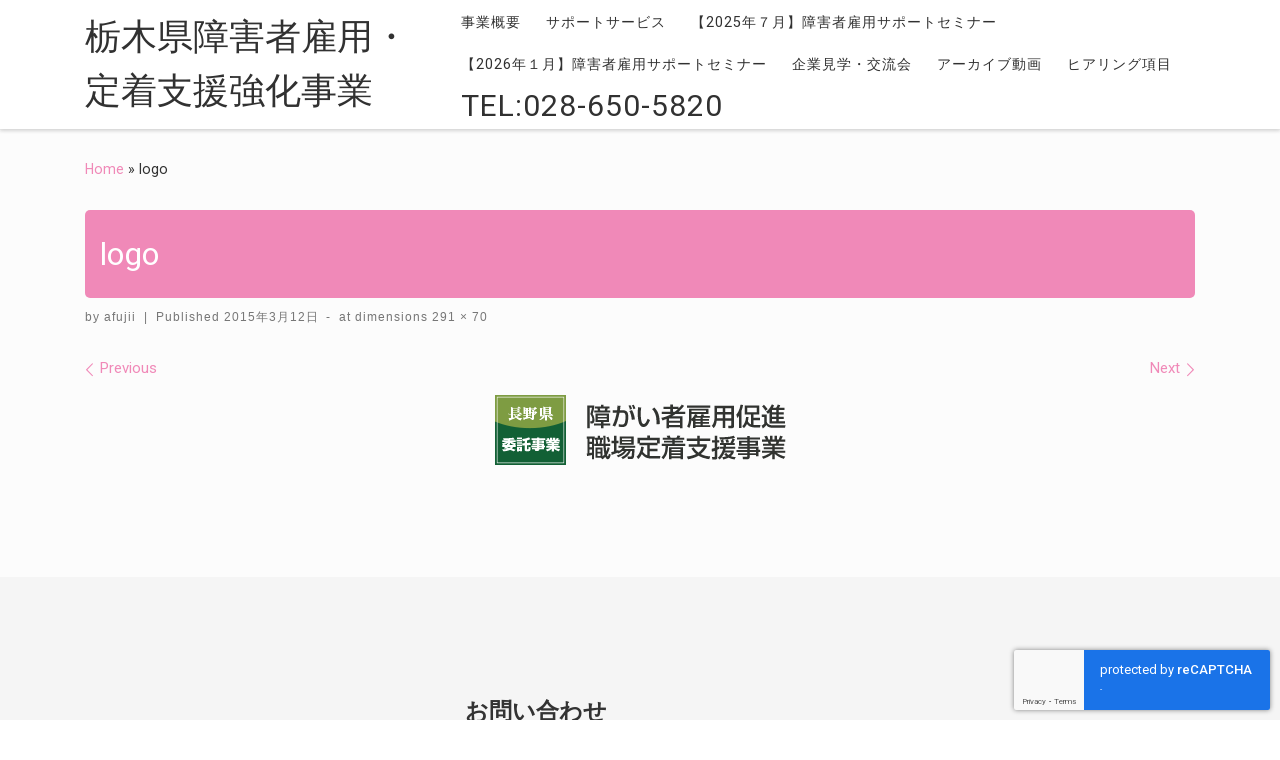

--- FILE ---
content_type: text/html; charset=UTF-8
request_url: https://tochigi-navi.jp/logo-2/
body_size: 81792
content:
<!DOCTYPE html>
<!--[if IE 7]>
<html class="ie ie7" lang="ja">
<![endif]-->
<!--[if IE 8]>
<html class="ie ie8" lang="ja">
<![endif]-->
<!--[if !(IE 7) | !(IE 8)  ]><!-->
<html lang="ja" class="no-js">
<!--<![endif]-->
  <head>
  <meta charset="UTF-8" />
  <meta http-equiv="X-UA-Compatible" content="IE=EDGE" />
  <meta name="viewport" content="width=device-width, initial-scale=1.0" />
  <link rel="profile"  href="https://gmpg.org/xfn/11" />
  <link rel="pingback" href="https://tochigi-navi.jp/xmlrpc.php" />
  <!-- scripts for IE8 and less  -->
  <!--[if lt IE 9]>
    <script src="https://tochigi-navi.jp/wp-content/themes/customizr/assets/front/js/libs/html5.js"></script>
  <![endif]-->
<script>(function(html){html.className = html.className.replace(/\bno-js\b/,'js')})(document.documentElement);</script>
<title>logo &#8211; 栃木県障害者雇用・定着支援強化事業</title>
<meta name='robots' content='max-image-preview:large' />
<link rel='dns-prefetch' href='//fonts.googleapis.com' />
<link rel="alternate" type="application/rss+xml" title="栃木県障害者雇用・定着支援強化事業 &raquo; フィード" href="https://tochigi-navi.jp/feed/" />
<link rel="alternate" type="application/rss+xml" title="栃木県障害者雇用・定着支援強化事業 &raquo; コメントフィード" href="https://tochigi-navi.jp/comments/feed/" />
<link rel="alternate" title="oEmbed (JSON)" type="application/json+oembed" href="https://tochigi-navi.jp/wp-json/oembed/1.0/embed?url=https%3A%2F%2Ftochigi-navi.jp%2Flogo-2%2F" />
<link rel="alternate" title="oEmbed (XML)" type="text/xml+oembed" href="https://tochigi-navi.jp/wp-json/oembed/1.0/embed?url=https%3A%2F%2Ftochigi-navi.jp%2Flogo-2%2F&#038;format=xml" />
<style id='wp-img-auto-sizes-contain-inline-css' type='text/css'>
img:is([sizes=auto i],[sizes^="auto," i]){contain-intrinsic-size:3000px 1500px}
/*# sourceURL=wp-img-auto-sizes-contain-inline-css */
</style>
<link rel='stylesheet' id='czr-gfonts-css' href='//fonts.googleapis.com/css?family=Roboto&#038;display=swap' type='text/css' media='all' />
<style id='wp-emoji-styles-inline-css' type='text/css'>

	img.wp-smiley, img.emoji {
		display: inline !important;
		border: none !important;
		box-shadow: none !important;
		height: 1em !important;
		width: 1em !important;
		margin: 0 0.07em !important;
		vertical-align: -0.1em !important;
		background: none !important;
		padding: 0 !important;
	}
/*# sourceURL=wp-emoji-styles-inline-css */
</style>
<style id='wp-block-library-inline-css' type='text/css'>
:root{--wp-block-synced-color:#7a00df;--wp-block-synced-color--rgb:122,0,223;--wp-bound-block-color:var(--wp-block-synced-color);--wp-editor-canvas-background:#ddd;--wp-admin-theme-color:#007cba;--wp-admin-theme-color--rgb:0,124,186;--wp-admin-theme-color-darker-10:#006ba1;--wp-admin-theme-color-darker-10--rgb:0,107,160.5;--wp-admin-theme-color-darker-20:#005a87;--wp-admin-theme-color-darker-20--rgb:0,90,135;--wp-admin-border-width-focus:2px}@media (min-resolution:192dpi){:root{--wp-admin-border-width-focus:1.5px}}.wp-element-button{cursor:pointer}:root .has-very-light-gray-background-color{background-color:#eee}:root .has-very-dark-gray-background-color{background-color:#313131}:root .has-very-light-gray-color{color:#eee}:root .has-very-dark-gray-color{color:#313131}:root .has-vivid-green-cyan-to-vivid-cyan-blue-gradient-background{background:linear-gradient(135deg,#00d084,#0693e3)}:root .has-purple-crush-gradient-background{background:linear-gradient(135deg,#34e2e4,#4721fb 50%,#ab1dfe)}:root .has-hazy-dawn-gradient-background{background:linear-gradient(135deg,#faaca8,#dad0ec)}:root .has-subdued-olive-gradient-background{background:linear-gradient(135deg,#fafae1,#67a671)}:root .has-atomic-cream-gradient-background{background:linear-gradient(135deg,#fdd79a,#004a59)}:root .has-nightshade-gradient-background{background:linear-gradient(135deg,#330968,#31cdcf)}:root .has-midnight-gradient-background{background:linear-gradient(135deg,#020381,#2874fc)}:root{--wp--preset--font-size--normal:16px;--wp--preset--font-size--huge:42px}.has-regular-font-size{font-size:1em}.has-larger-font-size{font-size:2.625em}.has-normal-font-size{font-size:var(--wp--preset--font-size--normal)}.has-huge-font-size{font-size:var(--wp--preset--font-size--huge)}.has-text-align-center{text-align:center}.has-text-align-left{text-align:left}.has-text-align-right{text-align:right}.has-fit-text{white-space:nowrap!important}#end-resizable-editor-section{display:none}.aligncenter{clear:both}.items-justified-left{justify-content:flex-start}.items-justified-center{justify-content:center}.items-justified-right{justify-content:flex-end}.items-justified-space-between{justify-content:space-between}.screen-reader-text{border:0;clip-path:inset(50%);height:1px;margin:-1px;overflow:hidden;padding:0;position:absolute;width:1px;word-wrap:normal!important}.screen-reader-text:focus{background-color:#ddd;clip-path:none;color:#444;display:block;font-size:1em;height:auto;left:5px;line-height:normal;padding:15px 23px 14px;text-decoration:none;top:5px;width:auto;z-index:100000}html :where(.has-border-color){border-style:solid}html :where([style*=border-top-color]){border-top-style:solid}html :where([style*=border-right-color]){border-right-style:solid}html :where([style*=border-bottom-color]){border-bottom-style:solid}html :where([style*=border-left-color]){border-left-style:solid}html :where([style*=border-width]){border-style:solid}html :where([style*=border-top-width]){border-top-style:solid}html :where([style*=border-right-width]){border-right-style:solid}html :where([style*=border-bottom-width]){border-bottom-style:solid}html :where([style*=border-left-width]){border-left-style:solid}html :where(img[class*=wp-image-]){height:auto;max-width:100%}:where(figure){margin:0 0 1em}html :where(.is-position-sticky){--wp-admin--admin-bar--position-offset:var(--wp-admin--admin-bar--height,0px)}@media screen and (max-width:600px){html :where(.is-position-sticky){--wp-admin--admin-bar--position-offset:0px}}

/*# sourceURL=wp-block-library-inline-css */
</style><style id='global-styles-inline-css' type='text/css'>
:root{--wp--preset--aspect-ratio--square: 1;--wp--preset--aspect-ratio--4-3: 4/3;--wp--preset--aspect-ratio--3-4: 3/4;--wp--preset--aspect-ratio--3-2: 3/2;--wp--preset--aspect-ratio--2-3: 2/3;--wp--preset--aspect-ratio--16-9: 16/9;--wp--preset--aspect-ratio--9-16: 9/16;--wp--preset--color--black: #000000;--wp--preset--color--cyan-bluish-gray: #abb8c3;--wp--preset--color--white: #ffffff;--wp--preset--color--pale-pink: #f78da7;--wp--preset--color--vivid-red: #cf2e2e;--wp--preset--color--luminous-vivid-orange: #ff6900;--wp--preset--color--luminous-vivid-amber: #fcb900;--wp--preset--color--light-green-cyan: #7bdcb5;--wp--preset--color--vivid-green-cyan: #00d084;--wp--preset--color--pale-cyan-blue: #8ed1fc;--wp--preset--color--vivid-cyan-blue: #0693e3;--wp--preset--color--vivid-purple: #9b51e0;--wp--preset--gradient--vivid-cyan-blue-to-vivid-purple: linear-gradient(135deg,rgb(6,147,227) 0%,rgb(155,81,224) 100%);--wp--preset--gradient--light-green-cyan-to-vivid-green-cyan: linear-gradient(135deg,rgb(122,220,180) 0%,rgb(0,208,130) 100%);--wp--preset--gradient--luminous-vivid-amber-to-luminous-vivid-orange: linear-gradient(135deg,rgb(252,185,0) 0%,rgb(255,105,0) 100%);--wp--preset--gradient--luminous-vivid-orange-to-vivid-red: linear-gradient(135deg,rgb(255,105,0) 0%,rgb(207,46,46) 100%);--wp--preset--gradient--very-light-gray-to-cyan-bluish-gray: linear-gradient(135deg,rgb(238,238,238) 0%,rgb(169,184,195) 100%);--wp--preset--gradient--cool-to-warm-spectrum: linear-gradient(135deg,rgb(74,234,220) 0%,rgb(151,120,209) 20%,rgb(207,42,186) 40%,rgb(238,44,130) 60%,rgb(251,105,98) 80%,rgb(254,248,76) 100%);--wp--preset--gradient--blush-light-purple: linear-gradient(135deg,rgb(255,206,236) 0%,rgb(152,150,240) 100%);--wp--preset--gradient--blush-bordeaux: linear-gradient(135deg,rgb(254,205,165) 0%,rgb(254,45,45) 50%,rgb(107,0,62) 100%);--wp--preset--gradient--luminous-dusk: linear-gradient(135deg,rgb(255,203,112) 0%,rgb(199,81,192) 50%,rgb(65,88,208) 100%);--wp--preset--gradient--pale-ocean: linear-gradient(135deg,rgb(255,245,203) 0%,rgb(182,227,212) 50%,rgb(51,167,181) 100%);--wp--preset--gradient--electric-grass: linear-gradient(135deg,rgb(202,248,128) 0%,rgb(113,206,126) 100%);--wp--preset--gradient--midnight: linear-gradient(135deg,rgb(2,3,129) 0%,rgb(40,116,252) 100%);--wp--preset--font-size--small: 13px;--wp--preset--font-size--medium: 20px;--wp--preset--font-size--large: 36px;--wp--preset--font-size--x-large: 42px;--wp--preset--spacing--20: 0.44rem;--wp--preset--spacing--30: 0.67rem;--wp--preset--spacing--40: 1rem;--wp--preset--spacing--50: 1.5rem;--wp--preset--spacing--60: 2.25rem;--wp--preset--spacing--70: 3.38rem;--wp--preset--spacing--80: 5.06rem;--wp--preset--shadow--natural: 6px 6px 9px rgba(0, 0, 0, 0.2);--wp--preset--shadow--deep: 12px 12px 50px rgba(0, 0, 0, 0.4);--wp--preset--shadow--sharp: 6px 6px 0px rgba(0, 0, 0, 0.2);--wp--preset--shadow--outlined: 6px 6px 0px -3px rgb(255, 255, 255), 6px 6px rgb(0, 0, 0);--wp--preset--shadow--crisp: 6px 6px 0px rgb(0, 0, 0);}:where(.is-layout-flex){gap: 0.5em;}:where(.is-layout-grid){gap: 0.5em;}body .is-layout-flex{display: flex;}.is-layout-flex{flex-wrap: wrap;align-items: center;}.is-layout-flex > :is(*, div){margin: 0;}body .is-layout-grid{display: grid;}.is-layout-grid > :is(*, div){margin: 0;}:where(.wp-block-columns.is-layout-flex){gap: 2em;}:where(.wp-block-columns.is-layout-grid){gap: 2em;}:where(.wp-block-post-template.is-layout-flex){gap: 1.25em;}:where(.wp-block-post-template.is-layout-grid){gap: 1.25em;}.has-black-color{color: var(--wp--preset--color--black) !important;}.has-cyan-bluish-gray-color{color: var(--wp--preset--color--cyan-bluish-gray) !important;}.has-white-color{color: var(--wp--preset--color--white) !important;}.has-pale-pink-color{color: var(--wp--preset--color--pale-pink) !important;}.has-vivid-red-color{color: var(--wp--preset--color--vivid-red) !important;}.has-luminous-vivid-orange-color{color: var(--wp--preset--color--luminous-vivid-orange) !important;}.has-luminous-vivid-amber-color{color: var(--wp--preset--color--luminous-vivid-amber) !important;}.has-light-green-cyan-color{color: var(--wp--preset--color--light-green-cyan) !important;}.has-vivid-green-cyan-color{color: var(--wp--preset--color--vivid-green-cyan) !important;}.has-pale-cyan-blue-color{color: var(--wp--preset--color--pale-cyan-blue) !important;}.has-vivid-cyan-blue-color{color: var(--wp--preset--color--vivid-cyan-blue) !important;}.has-vivid-purple-color{color: var(--wp--preset--color--vivid-purple) !important;}.has-black-background-color{background-color: var(--wp--preset--color--black) !important;}.has-cyan-bluish-gray-background-color{background-color: var(--wp--preset--color--cyan-bluish-gray) !important;}.has-white-background-color{background-color: var(--wp--preset--color--white) !important;}.has-pale-pink-background-color{background-color: var(--wp--preset--color--pale-pink) !important;}.has-vivid-red-background-color{background-color: var(--wp--preset--color--vivid-red) !important;}.has-luminous-vivid-orange-background-color{background-color: var(--wp--preset--color--luminous-vivid-orange) !important;}.has-luminous-vivid-amber-background-color{background-color: var(--wp--preset--color--luminous-vivid-amber) !important;}.has-light-green-cyan-background-color{background-color: var(--wp--preset--color--light-green-cyan) !important;}.has-vivid-green-cyan-background-color{background-color: var(--wp--preset--color--vivid-green-cyan) !important;}.has-pale-cyan-blue-background-color{background-color: var(--wp--preset--color--pale-cyan-blue) !important;}.has-vivid-cyan-blue-background-color{background-color: var(--wp--preset--color--vivid-cyan-blue) !important;}.has-vivid-purple-background-color{background-color: var(--wp--preset--color--vivid-purple) !important;}.has-black-border-color{border-color: var(--wp--preset--color--black) !important;}.has-cyan-bluish-gray-border-color{border-color: var(--wp--preset--color--cyan-bluish-gray) !important;}.has-white-border-color{border-color: var(--wp--preset--color--white) !important;}.has-pale-pink-border-color{border-color: var(--wp--preset--color--pale-pink) !important;}.has-vivid-red-border-color{border-color: var(--wp--preset--color--vivid-red) !important;}.has-luminous-vivid-orange-border-color{border-color: var(--wp--preset--color--luminous-vivid-orange) !important;}.has-luminous-vivid-amber-border-color{border-color: var(--wp--preset--color--luminous-vivid-amber) !important;}.has-light-green-cyan-border-color{border-color: var(--wp--preset--color--light-green-cyan) !important;}.has-vivid-green-cyan-border-color{border-color: var(--wp--preset--color--vivid-green-cyan) !important;}.has-pale-cyan-blue-border-color{border-color: var(--wp--preset--color--pale-cyan-blue) !important;}.has-vivid-cyan-blue-border-color{border-color: var(--wp--preset--color--vivid-cyan-blue) !important;}.has-vivid-purple-border-color{border-color: var(--wp--preset--color--vivid-purple) !important;}.has-vivid-cyan-blue-to-vivid-purple-gradient-background{background: var(--wp--preset--gradient--vivid-cyan-blue-to-vivid-purple) !important;}.has-light-green-cyan-to-vivid-green-cyan-gradient-background{background: var(--wp--preset--gradient--light-green-cyan-to-vivid-green-cyan) !important;}.has-luminous-vivid-amber-to-luminous-vivid-orange-gradient-background{background: var(--wp--preset--gradient--luminous-vivid-amber-to-luminous-vivid-orange) !important;}.has-luminous-vivid-orange-to-vivid-red-gradient-background{background: var(--wp--preset--gradient--luminous-vivid-orange-to-vivid-red) !important;}.has-very-light-gray-to-cyan-bluish-gray-gradient-background{background: var(--wp--preset--gradient--very-light-gray-to-cyan-bluish-gray) !important;}.has-cool-to-warm-spectrum-gradient-background{background: var(--wp--preset--gradient--cool-to-warm-spectrum) !important;}.has-blush-light-purple-gradient-background{background: var(--wp--preset--gradient--blush-light-purple) !important;}.has-blush-bordeaux-gradient-background{background: var(--wp--preset--gradient--blush-bordeaux) !important;}.has-luminous-dusk-gradient-background{background: var(--wp--preset--gradient--luminous-dusk) !important;}.has-pale-ocean-gradient-background{background: var(--wp--preset--gradient--pale-ocean) !important;}.has-electric-grass-gradient-background{background: var(--wp--preset--gradient--electric-grass) !important;}.has-midnight-gradient-background{background: var(--wp--preset--gradient--midnight) !important;}.has-small-font-size{font-size: var(--wp--preset--font-size--small) !important;}.has-medium-font-size{font-size: var(--wp--preset--font-size--medium) !important;}.has-large-font-size{font-size: var(--wp--preset--font-size--large) !important;}.has-x-large-font-size{font-size: var(--wp--preset--font-size--x-large) !important;}
/*# sourceURL=global-styles-inline-css */
</style>

<style id='classic-theme-styles-inline-css' type='text/css'>
/*! This file is auto-generated */
.wp-block-button__link{color:#fff;background-color:#32373c;border-radius:9999px;box-shadow:none;text-decoration:none;padding:calc(.667em + 2px) calc(1.333em + 2px);font-size:1.125em}.wp-block-file__button{background:#32373c;color:#fff;text-decoration:none}
/*# sourceURL=/wp-includes/css/classic-themes.min.css */
</style>
<link rel='stylesheet' id='contact-form-7-css' href='https://tochigi-navi.jp/wp-content/plugins/contact-form-7/includes/css/styles.css?ver=6.0.6' type='text/css' media='all' />
<link rel='stylesheet' id='cf7msm_styles-css' href='https://tochigi-navi.jp/wp-content/plugins/contact-form-7-multi-step-module/resources/cf7msm.css?ver=4.4.3' type='text/css' media='all' />
<link rel='stylesheet' id='my-custom-style-css' href='https://tochigi-navi.jp/wp-content/themes/customizr/assets/css/custom-style.css?ver=1.0' type='text/css' media='all' />
<link rel='stylesheet' id='customizr-main-css' href='https://tochigi-navi.jp/wp-content/themes/customizr/assets/front/css/style.min.css?ver=4.2.7' type='text/css' media='all' />
<style id='customizr-main-inline-css' type='text/css'>
::-moz-selection{background-color:#dd9933}::selection{background-color:#dd9933}a,.btn-skin:active,.btn-skin:focus,.btn-skin:hover,.btn-skin.inverted,.grid-container__classic .post-type__icon,.post-type__icon:hover .icn-format,.grid-container__classic .post-type__icon:hover .icn-format,[class*='grid-container__'] .entry-title a.czr-title:hover,input[type=checkbox]:checked::before{color:#dd9933}.czr-css-loader > div ,.btn-skin,.btn-skin:active,.btn-skin:focus,.btn-skin:hover,.btn-skin-h-dark,.btn-skin-h-dark.inverted:active,.btn-skin-h-dark.inverted:focus,.btn-skin-h-dark.inverted:hover{border-color:#dd9933}.tc-header.border-top{border-top-color:#dd9933}[class*='grid-container__'] .entry-title a:hover::after,.grid-container__classic .post-type__icon,.btn-skin,.btn-skin.inverted:active,.btn-skin.inverted:focus,.btn-skin.inverted:hover,.btn-skin-h-dark,.btn-skin-h-dark.inverted:active,.btn-skin-h-dark.inverted:focus,.btn-skin-h-dark.inverted:hover,.sidebar .widget-title::after,input[type=radio]:checked::before{background-color:#dd9933}.btn-skin-light:active,.btn-skin-light:focus,.btn-skin-light:hover,.btn-skin-light.inverted{color:#e8ba75}input:not([type='submit']):not([type='button']):not([type='number']):not([type='checkbox']):not([type='radio']):focus,textarea:focus,.btn-skin-light,.btn-skin-light.inverted,.btn-skin-light:active,.btn-skin-light:focus,.btn-skin-light:hover,.btn-skin-light.inverted:active,.btn-skin-light.inverted:focus,.btn-skin-light.inverted:hover{border-color:#e8ba75}.btn-skin-light,.btn-skin-light.inverted:active,.btn-skin-light.inverted:focus,.btn-skin-light.inverted:hover{background-color:#e8ba75}.btn-skin-lightest:active,.btn-skin-lightest:focus,.btn-skin-lightest:hover,.btn-skin-lightest.inverted{color:#ecc58a}.btn-skin-lightest,.btn-skin-lightest.inverted,.btn-skin-lightest:active,.btn-skin-lightest:focus,.btn-skin-lightest:hover,.btn-skin-lightest.inverted:active,.btn-skin-lightest.inverted:focus,.btn-skin-lightest.inverted:hover{border-color:#ecc58a}.btn-skin-lightest,.btn-skin-lightest.inverted:active,.btn-skin-lightest.inverted:focus,.btn-skin-lightest.inverted:hover{background-color:#ecc58a}.pagination,a:hover,a:focus,a:active,.btn-skin-dark:active,.btn-skin-dark:focus,.btn-skin-dark:hover,.btn-skin-dark.inverted,.btn-skin-dark-oh:active,.btn-skin-dark-oh:focus,.btn-skin-dark-oh:hover,.post-info a:not(.btn):hover,.grid-container__classic .post-type__icon .icn-format,[class*='grid-container__'] .hover .entry-title a,.widget-area a:not(.btn):hover,a.czr-format-link:hover,.format-link.hover a.czr-format-link,button[type=submit]:hover,button[type=submit]:active,button[type=submit]:focus,input[type=submit]:hover,input[type=submit]:active,input[type=submit]:focus,.tabs .nav-link:hover,.tabs .nav-link.active,.tabs .nav-link.active:hover,.tabs .nav-link.active:focus{color:#b5781e}.grid-container__classic.tc-grid-border .grid__item,.btn-skin-dark,.btn-skin-dark.inverted,button[type=submit],input[type=submit],.btn-skin-dark:active,.btn-skin-dark:focus,.btn-skin-dark:hover,.btn-skin-dark.inverted:active,.btn-skin-dark.inverted:focus,.btn-skin-dark.inverted:hover,.btn-skin-h-dark:active,.btn-skin-h-dark:focus,.btn-skin-h-dark:hover,.btn-skin-h-dark.inverted,.btn-skin-h-dark.inverted,.btn-skin-h-dark.inverted,.btn-skin-dark-oh:active,.btn-skin-dark-oh:focus,.btn-skin-dark-oh:hover,.btn-skin-dark-oh.inverted:active,.btn-skin-dark-oh.inverted:focus,.btn-skin-dark-oh.inverted:hover,button[type=submit]:hover,button[type=submit]:active,button[type=submit]:focus,input[type=submit]:hover,input[type=submit]:active,input[type=submit]:focus{border-color:#b5781e}.btn-skin-dark,.btn-skin-dark.inverted:active,.btn-skin-dark.inverted:focus,.btn-skin-dark.inverted:hover,.btn-skin-h-dark:active,.btn-skin-h-dark:focus,.btn-skin-h-dark:hover,.btn-skin-h-dark.inverted,.btn-skin-h-dark.inverted,.btn-skin-h-dark.inverted,.btn-skin-dark-oh.inverted:active,.btn-skin-dark-oh.inverted:focus,.btn-skin-dark-oh.inverted:hover,.grid-container__classic .post-type__icon:hover,button[type=submit],input[type=submit],.czr-link-hover-underline .widgets-list-layout-links a:not(.btn)::before,.czr-link-hover-underline .widget_archive a:not(.btn)::before,.czr-link-hover-underline .widget_nav_menu a:not(.btn)::before,.czr-link-hover-underline .widget_rss ul a:not(.btn)::before,.czr-link-hover-underline .widget_recent_entries a:not(.btn)::before,.czr-link-hover-underline .widget_categories a:not(.btn)::before,.czr-link-hover-underline .widget_meta a:not(.btn)::before,.czr-link-hover-underline .widget_recent_comments a:not(.btn)::before,.czr-link-hover-underline .widget_pages a:not(.btn)::before,.czr-link-hover-underline .widget_calendar a:not(.btn)::before,[class*='grid-container__'] .hover .entry-title a::after,a.czr-format-link::before,.comment-author a::before,.comment-link::before,.tabs .nav-link.active::before{background-color:#b5781e}.btn-skin-dark-shaded:active,.btn-skin-dark-shaded:focus,.btn-skin-dark-shaded:hover,.btn-skin-dark-shaded.inverted{background-color:rgba(181,120,30,0.2)}.btn-skin-dark-shaded,.btn-skin-dark-shaded.inverted:active,.btn-skin-dark-shaded.inverted:focus,.btn-skin-dark-shaded.inverted:hover{background-color:rgba(181,120,30,0.8)}.navbar-brand,.header-tagline,h1,h2,h3,.tc-dropcap { font-family : 'Roboto'; }
body { font-family : 'Roboto'; }

#czr-push-footer { display: none; visibility: hidden; }
        .czr-sticky-footer #czr-push-footer.sticky-footer-enabled { display: block; }
        
/*# sourceURL=customizr-main-inline-css */
</style>
<script type="text/javascript" src="https://tochigi-navi.jp/wp-includes/js/jquery/jquery.min.js?ver=3.7.1" id="jquery-core-js"></script>
<script type="text/javascript" src="https://tochigi-navi.jp/wp-includes/js/jquery/jquery-migrate.min.js?ver=3.4.1" id="jquery-migrate-js"></script>
<script type="text/javascript" src="https://tochigi-navi.jp/wp-content/themes/customizr/assets/front/js/libs/modernizr.min.js?ver=4.2.7" id="modernizr-js"></script>
<script type="text/javascript" src="https://tochigi-navi.jp/wp-includes/js/underscore.min.js?ver=1.13.7" id="underscore-js"></script>
<script type="text/javascript" id="tc-scripts-js-extra">
/* <![CDATA[ */
var CZRParams = {"assetsPath":"https://tochigi-navi.jp/wp-content/themes/customizr/assets/front/","mainScriptUrl":"https://tochigi-navi.jp/wp-content/themes/customizr/assets/front/js/tc-scripts.min.js?4.2.7","deferFontAwesome":"1","fontAwesomeUrl":"https://tochigi-navi.jp/wp-content/themes/customizr/assets/shared/fonts/fa/css/fontawesome-all.min.css?4.2.7","_disabled":[],"centerSliderImg":"1","isLightBoxEnabled":"1","SmoothScroll":{"Enabled":true,"Options":{"touchpadSupport":false}},"isAnchorScrollEnabled":"1","anchorSmoothScrollExclude":{"simple":["[class*=edd]",".carousel-control","[data-toggle=\"modal\"]","[data-toggle=\"dropdown\"]","[data-toggle=\"czr-dropdown\"]","[data-toggle=\"tooltip\"]","[data-toggle=\"popover\"]","[data-toggle=\"collapse\"]","[data-toggle=\"czr-collapse\"]","[data-toggle=\"tab\"]","[data-toggle=\"pill\"]","[data-toggle=\"czr-pill\"]","[class*=upme]","[class*=um-]"],"deep":{"classes":[],"ids":[]}},"timerOnScrollAllBrowsers":"1","centerAllImg":"1","HasComments":"","LoadModernizr":"1","stickyHeader":"","extLinksStyle":"","extLinksTargetExt":"","extLinksSkipSelectors":{"classes":["btn","button"],"ids":[]},"dropcapEnabled":"","dropcapWhere":{"post":"","page":""},"dropcapMinWords":"","dropcapSkipSelectors":{"tags":["IMG","IFRAME","H1","H2","H3","H4","H5","H6","BLOCKQUOTE","UL","OL"],"classes":["btn"],"id":[]},"imgSmartLoadEnabled":"","imgSmartLoadOpts":{"parentSelectors":["[class*=grid-container], .article-container",".__before_main_wrapper",".widget-front",".post-related-articles",".tc-singular-thumbnail-wrapper"],"opts":{"excludeImg":[".tc-holder-img"]}},"imgSmartLoadsForSliders":"1","pluginCompats":[],"isWPMobile":"","menuStickyUserSettings":{"desktop":"stick_always","mobile":"stick_up"},"adminAjaxUrl":"https://tochigi-navi.jp/wp-admin/admin-ajax.php","ajaxUrl":"https://tochigi-navi.jp/?czrajax=1","frontNonce":{"id":"CZRFrontNonce","handle":"85fb2a13dd"},"isDevMode":"","isModernStyle":"1","i18n":{"Permanently dismiss":"Permanently dismiss"},"frontNotifications":{"welcome":{"enabled":false,"content":"","dismissAction":"dismiss_welcome_note_front"}},"preloadGfonts":"","googleFonts":"Roboto"};
//# sourceURL=tc-scripts-js-extra
/* ]]> */
</script>
<script type="text/javascript" src="https://tochigi-navi.jp/wp-content/themes/customizr/assets/front/js/tc-scripts.min.js?ver=4.2.7" id="tc-scripts-js" defer></script>
<link rel="https://api.w.org/" href="https://tochigi-navi.jp/wp-json/" /><link rel="alternate" title="JSON" type="application/json" href="https://tochigi-navi.jp/wp-json/wp/v2/media/47" /><link rel="EditURI" type="application/rsd+xml" title="RSD" href="https://tochigi-navi.jp/xmlrpc.php?rsd" />
<meta name="generator" content="WordPress 6.9" />
<link rel='shortlink' href='https://tochigi-navi.jp/?p=47' />
<meta name="cdp-version" content="1.4.0" /><style type="text/css">.recentcomments a{display:inline !important;padding:0 !important;margin:0 !important;}</style>			<script type="text/javascript" >
				window.ga=window.ga||function(){(ga.q=ga.q||[]).push(arguments)};ga.l=+new Date;
				ga('create', 'UA-34899178-9', 'auto');
				// Plugins
				
				ga('send', 'pageview');
			</script>
			<script async src="https://www.google-analytics.com/analytics.js"></script>
			<link rel="icon" href="https://tochigi-navi.jp/wp-content/uploads/cropped-cs02-32x32.png" sizes="32x32" />
<link rel="icon" href="https://tochigi-navi.jp/wp-content/uploads/cropped-cs02-192x192.png" sizes="192x192" />
<link rel="apple-touch-icon" href="https://tochigi-navi.jp/wp-content/uploads/cropped-cs02-180x180.png" />
<meta name="msapplication-TileImage" content="https://tochigi-navi.jp/wp-content/uploads/cropped-cs02-270x270.png" />
		<style type="text/css" id="wp-custom-css">
			/**header
**/

.menu-item-752 a{
	font-size:30px;
	font-weight:normal;
}

.nav__link{
	font-weight:normal;
}

.header-skin-light [class*=nav__menu] .nav__title::before{
	border:solid 1px #888;
}



/**body
**/

h1{
	font-size:2rem;
}

::selection {
    background-color: #F089B8;
}

a {
	color: #F089B8;
}

.footer-skin-dark .footer__wrapper #colophon {
    background: #F089B8 !important;
}

h3{
	padding-top:40px;
}

.entry-title{
	background:#f29006;
	color:#fff;
	padding:20px 15px;
	border-radius:5px;
	font-weight:normal;
}


.marker{
    font-weight: normal;
    line-height: 30px;
    padding: 15px;
    background: linear-gradient(transparent 67%,#CDDC39 67%,#cfdb00);
	display:inline-block;
}

.section{
	background:#fcfcfc;
}

dl dt::before{
    display:none;
}


/**cd content page
**/
.progect_name{
	color: #EC6D81; text-align:center; font-size:1.5rem; font-weight:bold;
}

.goalBox{
	text-align:center;
}


.goalBoxInner{
	font-size:1.5rem;
}

.freeBox{
	background:#fff;
	padding:10px;
	display:inline-block;
	text-align:center;
	margin:auto;
	font-weight:bold;
	border-radius:5px;
	box-shadow: 0px 1px 1px rgba(0,0,0,0.1); 	
}

.freeBoxInner{
text-align:center;}


.flowBox, .goalBox{
	margin:40px 0px;
	padding:20px ;
	background:#fff;
	box-shadow: 0px 2px 3px rgba(0,0,0,0.1); 
	border-radius:30px; text-align:center;
	text-align:center;
}



.flowBox h4{
	border-bottom: solid 3px #2F7899;
	color:#2F7899;
	font-size:20px; font-weight:bold;
	display:inline-block;
}


.kadaiBox{
	background:#E0F1F4;
	padding:30px 10px;
	margin:20px 0px;
	box-shadow: 0px 2px 3px rgba(0,0,0,0.1);
	border-radius:20px;
	text-align:center;
	font-weight:bold;
}


.answerBox{
background:#FCE7E7; padding:30px 10px; margin:20px 0px; box-shadow: 0px 2px 3px rgba(0,0,0,0.1); border-radius:20px;
	text-align:center;
}

.answerBox h4{
	color:#fff; background:#EC6D81; padding:10px; box-shadow: 0px 1px 1px rgba(0,0,0,0.1); border-radius:30px; font-weight:bold;
	display:inline-block;
}


.answerBox h5{
color:#EC6D81;
font-weight:bold;
border-bottom: solid 3px #EC6D81;
display:inline;
}

.flowBoxTextBox, .kadaiBox p, .answerBoxInner{
	text-align:left;
	display: inline-block
}



/**top seminar page
**/
.top_sche dl{
    padding: 15px 0;
border-bottom: 1px solid #ccc;
font-size:1.2rem;
}

.top_sche dt {
padding-bottom: 5px;
font-size:1.2rem;
}

.top_sche dd{
    font-size:1.21rem;
}

.top_detail{
background:#F18D00;
color:#fff;
margin:10px;
padding:30px 20px;
border-radius:5px;
width:50%;
}


.detail_cover{
    display: flex;
}

@media screen and (max-width: 480px) {
    .top_sche img{
        display: none;
    }


.top_sche dd {
margin-left: 11%;
}

.detail_cover{
    display:block!important;
}

.top_detail{
    width:100%;
    padding:auto;
    margin:auto;
}

}



@media screen and (max-width:480px) {


	.progect_name{
		font-weight:normal;
	}
	
	.freeBoxInner{
		font-weight:normal;
	}
	.goalBoxInner{
	text-align:left;
}
	
	
	.kadaiBox{
		font-weight:normal;
		padding:20px 10px;
		height:auto;
	}
	
	
	.kadaiBox, .answerBox{
		font-weight:normal;
		padding:20px 10px;
		height:auto;
	}
	
	.answerBoxInner h4{
		text-align:center;
	}
	
	.answerBox h5{
		border-bottom:none;
		padding-top:25px;
	}
	
	.answerBox p{
		margin:10px;
	}
	
	.flowBox h4, .czr-wp-the-content{
		text-align:left;
	}
	
	.widget_text widget widget_custom_html p{
		text-align:center;
	}
	
	.pc_cdimg{
		display:none;
	}
}


/*contact
*/

.contactBtn{
	background:#FF7043; color:#fff;
	box-shadow: 0px 1px  1px rgba(0,0,0,0.1);
		border-radius:50px;
	text-align:center;
    padding:20px;
    display:inline-block;
}

.contactBtn:hover{
	opacity:0.7;
}

.contactBtn a{
	color:#fff;
	font-weight:bold;
	text-decoration:none !important;
	display: block；
}

.btn-flexbox{
display:flex;
	justify-content:space-evenly;
	align-items: center;
}


/**footer
**/
.colophon__row{
	margin:auto;
}

.czr-copyright{
text-align:center;
	color:#fff;
}

.czr-credits{
	display:none;
}


.footer-skin-dark .footer__wrapper{
	border-top:none;

}


.footer-skin-dark .footer__wrapper span{ 
		color:#333;
}


.colophon {
	background-color:#f29006;
}

.widget__wrapper{
	background:#F5F5F5;
	color:#333;
}

#footer_two h3{
	color:#333;
	font-weight:bold;
}

.footer-skin-dark .footer__wrapper #colophon{
	background:#f29006;
}

.footer-skin-dark .footer__wrapper a{
	color:#fff;
}

.colophon__row row flex-row p, .justify-content-between p
{
  text-align:center;
	margin:auto;
}

.jtm_index{
    background:#036EB8; color:#fff; font-size:2rem; padding:10px; border-radius:5px; text-align:center; font-weight:bold;
}

.cd_index{
    color:#fff; background:#005E2E; padding:10px; border-radius:30px; font-weight:bold; display: inline-block;
}

.cd_index_flow{
    color:#fff; background:#E94A3F; padding:10px; border-radius:30px; font-weight:bold; display: inline-block;
}

.banso_flowbox{
    display: flex;
	justify-content: space-between;
}

.banso_halfbox{
    border:solid 2px #EC6D74; width:49%; border-radius:5px;
}

.banso_indexcatch{
    margin:0px; font-weight:bold; background:#EC6D74; color:#fff; padding:20px; border-radius:5px;
}

.answerBox{
    background:#CAE4C3; width:50%; vertical-align: middle; border-radius:5px;

}

.jtm_pointbox{
    display: flex; justify-content:space-around; 
}

.jtm_halfbox{
    border:solid 5px #00956D; padding:10px; margin:20px 0px; box-shadow: 0px 2px 3px rgba(0,0,0,0.1); text-align:center; border-radius:5px; display: block; width:49%;
}

.point_index{
    color:#EC6300; font-weight:bold; font-size:2rem;
}

.point_catch{
    color:#EC6300;
    font-size:1.5rem; font-weight:bold;
}

.dochira_box{
    background:#FFE200; font-weight:bold; padding:10px;
    font-size:1.2rem; display:inline-block; border-radius:5px;
}

.jtm_index_semi{
    color:#00956D; font-size:2rem; font-weight:bold;
    margin:0px;
    padding:0px;
}

.seminar_table{
    font-weight:bold; color:#231815;
    font-size: 1.5rem;
}

.jtm_nittei{
    background:#00956E;
	color:#231815;
	border-radius:5px;
}

.nittei_head{
    background:#00956E; font-weight:bold; color:#fff; display:inline-block; display:flex; border-radius:5px;
}

.nittei_bottom{
    display:flex; padding:10px; border-radius:5px;
	background:#E4F0D4;
}

.nittei_3bunkatsu{
    width:30%;
    float:left; margin:auto; text-align:center; border-radius:5px;
}

	.cd_kadai_index{
		vertical-align: middle; font-weight:bold; font-size:1.5rem; line-height: 35px;
	}

@media screen and (max-width:480px) { 
    .banso_flowbox, .nittei_head, .jtm_pointbox, .jtm_halfbox, .banso_halfbox, .answerBox, .jtm_halfbox{
        display: block;
        width: 100%;
    }
    .banso_cycleimg{
        display: none;
    }
    .contactBtn{
        margin:10px 0px;
				width:100%;
    }
	.btn-flexbox{
display:block;
		text-align:center;
	}
    .seminar_table tr{
        display: block;
        width: 100%;
        position:relative;
    }
	.cd_index{
		font-size:1.5rem;
	}
	.cd_kadai_index{
		text-align:left;
	}

	
}

.grecaptcha-badge {
  right: 10px !important;
  bottom: 10px !important;
  visibility: visible !important;
  opacity: 1 !important;
  z-index: 9999;
}

		</style>
		</head>

  <body class="attachment wp-singular attachment-template-default single single-attachment postid-47 attachmentid-47 attachment-png wp-embed-responsive wp-theme-customizr czr-link-hover-underline header-skin-light footer-skin-dark czr-no-sidebar tc-center-images czr-full-layout czr-sticky-footer">
          <a class="screen-reader-text skip-link" href="#content">Skip to content</a>
    
    
    <div id="tc-page-wrap" class="">

      <header class="tpnav-header__header tc-header sl-logo_left sticky-brand-shrink-on sticky-transparent czr-submenu-fade czr-submenu-move czr-highlight-contextual-menu-items" >
        <div class="primary-navbar__wrapper d-none d-lg-block has-horizontal-menu desktop-sticky" >
  <div class="container">
    <div class="row align-items-center flex-row primary-navbar__row">
      <div class="branding__container col col-auto" >
  <div class="branding align-items-center flex-column ">
    <div class="branding-row d-flex align-self-start flex-row align-items-center">
      <span class="navbar-brand col-auto " >
    <a class="navbar-brand-sitename " href="https://tochigi-navi.jp/">
    <span>栃木県障害者雇用・定着支援強化事業</span>
  </a>
</span>
      </div>
      </div>
</div>
      <div class="primary-nav__container justify-content-lg-around col col-lg-auto flex-lg-column" >
  <div class="primary-nav__wrapper flex-lg-row align-items-center justify-content-end">
              <nav class="primary-nav__nav col" id="primary-nav">
          <div class="nav__menu-wrapper primary-nav__menu-wrapper justify-content-end czr-open-on-hover" >
<ul id="main-menu" class="primary-nav__menu regular-nav nav__menu nav"><li id="menu-item-582" class="menu-item menu-item-type-post_type menu-item-object-page menu-item-home menu-item-582"><a href="https://tochigi-navi.jp/" class="nav__link"><span class="nav__title">事業概要</span></a></li>
<li id="menu-item-1577" class="menu-item menu-item-type-post_type menu-item-object-page menu-item-1577"><a href="https://tochigi-navi.jp/cd/" class="nav__link"><span class="nav__title">サポートサービス</span></a></li>
<li id="menu-item-3582" class="menu-item menu-item-type-post_type menu-item-object-page menu-item-3582"><a href="https://tochigi-navi.jp/sm09/" class="nav__link"><span class="nav__title">【2025年７月】障害者雇用サポートセミナー</span></a></li>
<li id="menu-item-3494" class="menu-item menu-item-type-post_type menu-item-object-page menu-item-3494"><a href="https://tochigi-navi.jp/sm2601/" class="nav__link"><span class="nav__title">【2026年１月】障害者雇用サポートセミナー</span></a></li>
<li id="menu-item-2769" class="menu-item menu-item-type-post_type menu-item-object-page menu-item-2769"><a href="https://tochigi-navi.jp/kg/" class="nav__link"><span class="nav__title">企業見学・交流会</span></a></li>
<li id="menu-item-1472" class="menu-item menu-item-type-post_type menu-item-object-page menu-item-1472"><a href="https://tochigi-navi.jp/archive/" class="nav__link"><span class="nav__title">アーカイブ動画</span></a></li>
<li id="menu-item-2759" class="menu-item menu-item-type-post_type menu-item-object-page menu-item-2759"><a href="https://tochigi-navi.jp/hearing/" class="nav__link"><span class="nav__title">ヒアリング項目</span></a></li>
<li id="menu-item-752" class="menu-item menu-item-type-custom menu-item-object-custom menu-item-752"><a href="tel:028-650-5820" class="nav__link"><span class="nav__title">TEL:028-650-5820</span></a></li>
</ul></div>        </nav>
      </div>
</div>
    </div>
  </div>
</div>    <div class="mobile-navbar__wrapper d-lg-none mobile-sticky" >
    <div class="branding__container justify-content-between align-items-center container" >
  <div class="branding flex-column">
    <div class="branding-row d-flex align-self-start flex-row align-items-center">
      <span class="navbar-brand col-auto " >
    <a class="navbar-brand-sitename " href="https://tochigi-navi.jp/">
    <span>栃木県障害者雇用・定着支援強化事業</span>
  </a>
</span>
    </div>
      </div>
  <div class="mobile-utils__wrapper nav__utils regular-nav">
    <ul class="nav utils row flex-row flex-nowrap">
      <li class="hamburger-toggler__container " >
  <button class="ham-toggler-menu czr-collapsed" data-toggle="czr-collapse" data-target="#mobile-nav"><span class="ham__toggler-span-wrapper"><span class="line line-1"></span><span class="line line-2"></span><span class="line line-3"></span></span><span class="screen-reader-text">Menu</span></button>
</li>
    </ul>
  </div>
</div>
<div class="mobile-nav__container " >
   <nav class="mobile-nav__nav flex-column czr-collapse" id="mobile-nav">
      <div class="mobile-nav__inner container">
      <div class="nav__menu-wrapper mobile-nav__menu-wrapper czr-open-on-click" >
<ul id="mobile-nav-menu" class="mobile-nav__menu vertical-nav nav__menu flex-column nav"><li class="menu-item menu-item-type-post_type menu-item-object-page menu-item-home menu-item-582"><a href="https://tochigi-navi.jp/" class="nav__link"><span class="nav__title">事業概要</span></a></li>
<li class="menu-item menu-item-type-post_type menu-item-object-page menu-item-1577"><a href="https://tochigi-navi.jp/cd/" class="nav__link"><span class="nav__title">サポートサービス</span></a></li>
<li class="menu-item menu-item-type-post_type menu-item-object-page menu-item-3582"><a href="https://tochigi-navi.jp/sm09/" class="nav__link"><span class="nav__title">【2025年７月】障害者雇用サポートセミナー</span></a></li>
<li class="menu-item menu-item-type-post_type menu-item-object-page menu-item-3494"><a href="https://tochigi-navi.jp/sm2601/" class="nav__link"><span class="nav__title">【2026年１月】障害者雇用サポートセミナー</span></a></li>
<li class="menu-item menu-item-type-post_type menu-item-object-page menu-item-2769"><a href="https://tochigi-navi.jp/kg/" class="nav__link"><span class="nav__title">企業見学・交流会</span></a></li>
<li class="menu-item menu-item-type-post_type menu-item-object-page menu-item-1472"><a href="https://tochigi-navi.jp/archive/" class="nav__link"><span class="nav__title">アーカイブ動画</span></a></li>
<li class="menu-item menu-item-type-post_type menu-item-object-page menu-item-2759"><a href="https://tochigi-navi.jp/hearing/" class="nav__link"><span class="nav__title">ヒアリング項目</span></a></li>
<li class="menu-item menu-item-type-custom menu-item-object-custom menu-item-752"><a href="tel:028-650-5820" class="nav__link"><span class="nav__title">TEL:028-650-5820</span></a></li>
</ul></div>      </div>
  </nav>
</div></div></header>


  
    <div id="main-wrapper" class="section">

                      

          <div class="czr-hot-crumble container page-breadcrumbs" role="navigation" >
  <div class="row">
        <nav class="breadcrumbs col-12"><span class="trail-begin"><a href="https://tochigi-navi.jp" title="栃木県障害者雇用・定着支援強化事業" rel="home" class="trail-begin">Home</a></span> <span class="sep">&raquo;</span> <span class="trail-end">logo</span></nav>  </div>
</div>
          <div class="container" role="main">

            
            <div class="flex-row row column-content-wrapper">

                
                <div id="content" class="col-12 article-container">

                  <article id="post-47" class="post-47 attachment type-attachment status-inherit czr-hentry" >
    <header class="entry-header " >
  <div class="entry-header-inner">
            <h1 class="entry-title">logo</h1>
        <div class="header-bottom">
      <div class="post-info">
                  <span class="entry-meta">
        <span class="author-meta">by <span class="author vcard"><span class="author_name"><a class="url fn n" href="https://tochigi-navi.jp/author/afujii/" title="View all posts by afujii" rel="author">afujii</a></span></span></span><span class="v-separator">|</span>Published <time class="entry-date published updated" datetime="2015年3月12日">2015年3月12日</time><span class="v-separator">-</span><span class="attachment-size">at dimensions<a href="https://tochigi-navi.jp/wp-content/uploads/logo1.png" title="Link to full-size image" target="_blank"> 291 &times; 70</a></span>           </span>
              </div>
    </div>
  </div>
</header><nav id="image-navigation" class="attachment-image-navigation">
  <h2 class="sr-only">Images navigation</h2>
  <ul class="czr_pager row flex-row">
    <li class="previous-image col-6 text-left">
      <a href='https://tochigi-navi.jp/koyo_bnr/'><span class="meta-nav"><i class="arrow icn-left-open-big"></i><span class="meta-nav-title">Previous</span></span></a>    </li>
    <li class="next-image col-6 text-right">
      <a href='https://tochigi-navi.jp/logo-3/'><span class="meta-nav"><span class="meta-nav-title">Next</span><i class="arrow icn-right-open-big"></i></span></a>    </li>
  </ul>
</nav><!-- //#image-navigation -->  <div class="post-entry tc-content-inner">
    <section class="entry-attachment attachment-content" >
      <div class="attachment-figure-wrapper display-flex flex-wrap" >
        <figure class="attachment-image-figure">
          <div class="entry-media__holder">
            <a href="https://tochigi-navi.jp/wp-content/uploads/logo1.png" class="grouped_elements bg-link" title="logo" data-lb-type="grouped-post" rel="gallery"></a>
            <img width="291" height="70" src="https://tochigi-navi.jp/wp-content/uploads/logo1.png" class="attachment-960x960 size-960x960" alt="" decoding="async" />          </div>
                  </figure>
      </div>
      <a href="https://tochigi-navi.jp/wp-content/uploads/logo.png" title="障がい者雇用促進・職場定着支援事業" data-lb-type="grouped-post" rel="gallery"></a><a href="https://tochigi-navi.jp/wp-content/uploads/main-1024x256.jpg" title="障がい者雇用のための基礎知識習得や環境つくりのお手伝いをいたします！" data-lb-type="grouped-post" rel="gallery"></a><a href="https://tochigi-navi.jp/wp-content/uploads/cropped-main-1024x256.jpg" title="cropped-main.jpg" data-lb-type="grouped-post" rel="gallery"></a><a href="https://tochigi-navi.jp/wp-content/uploads/koyo_bnr-1024x228.png" title="koyo_bnr" data-lb-type="grouped-post" rel="gallery"></a><a href="https://tochigi-navi.jp/wp-content/uploads/logo2.png" title="logo" data-lb-type="grouped-post" rel="gallery"></a><a href="https://tochigi-navi.jp/wp-content/uploads/training.jpg" title="障がい者職場サポーター 養成研修会" data-lb-type="grouped-post" rel="gallery"></a><a href="https://tochigi-navi.jp/wp-content/uploads/cont_goal.png" title="cont_goal" data-lb-type="grouped-post" rel="gallery"></a><a href="https://tochigi-navi.jp/wp-content/uploads/visit-tour.jpg" title="職場見学会" data-lb-type="grouped-post" rel="gallery"></a><a href="https://tochigi-navi.jp/wp-content/uploads/arrow_ss.png" title="arrow_ss" data-lb-type="grouped-post" rel="gallery"></a><a href="https://tochigi-navi.jp/wp-content/uploads/koyo_bnr2-1024x228.png" title="koyo_bnr2" data-lb-type="grouped-post" rel="gallery"></a><a href="https://tochigi-navi.jp/wp-content/uploads/15.png" title="15" data-lb-type="grouped-post" rel="gallery"></a><a href="https://tochigi-navi.jp/wp-content/uploads/top_img3-1024x542.jpg" title="top_img3" data-lb-type="grouped-post" rel="gallery"></a><a href="https://tochigi-navi.jp/wp-content/uploads/17.png" title="17" data-lb-type="grouped-post" rel="gallery"></a><a href="https://tochigi-navi.jp/wp-content/uploads/18.png" title="18" data-lb-type="grouped-post" rel="gallery"></a><a href="https://tochigi-navi.jp/wp-content/uploads/service_icon01.gif" title="service_icon01" data-lb-type="grouped-post" rel="gallery"></a><a href="https://tochigi-navi.jp/wp-content/uploads/service_icon02.gif" title="service_icon02" data-lb-type="grouped-post" rel="gallery"></a><a href="https://tochigi-navi.jp/wp-content/uploads/21.png" title="21" data-lb-type="grouped-post" rel="gallery"></a><a href="https://tochigi-navi.jp/wp-content/uploads/logo4C_04-1024x299.jpg" title="logo4C_04" data-lb-type="grouped-post" rel="gallery"></a><a href="https://tochigi-navi.jp/wp-content/uploads/logo8.png" title="logo8" data-lb-type="grouped-post" rel="gallery"></a><a href="https://tochigi-navi.jp/wp-content/uploads/top_img3-1-1024x542.jpg" title="top_img3" data-lb-type="grouped-post" rel="gallery"></a><a href="https://tochigi-navi.jp/wp-content/uploads/adopt_mainimg.png" title="adopt_mainimg" data-lb-type="grouped-post" rel="gallery"></a><a href="https://tochigi-navi.jp/wp-content/uploads/middle_img02-1024x680.png" title="middle_img02" data-lb-type="grouped-post" rel="gallery"></a><a href="https://tochigi-navi.jp/wp-content/uploads/flow2-969x1024.png" title="flow2" data-lb-type="grouped-post" rel="gallery"></a><a href="https://tochigi-navi.jp/wp-content/uploads/map2-1024x569.png" title="map2" data-lb-type="grouped-post" rel="gallery"></a><a href="https://tochigi-navi.jp/wp-content/uploads/logo4C_04_02-1024x166.jpg" title="logo4C_04_02" data-lb-type="grouped-post" rel="gallery"></a><a href="https://tochigi-navi.jp/wp-content/uploads/training_detail-1024x242.png" title="障がい者職場サポーター養成研修会" data-lb-type="grouped-post" rel="gallery"></a><a href="https://tochigi-navi.jp/wp-content/uploads/map3-1024x541.jpg" title="map3" data-lb-type="grouped-post" rel="gallery"></a><a href="https://tochigi-navi.jp/wp-content/uploads/footer_logo.png" title="footer_logo" data-lb-type="grouped-post" rel="gallery"></a><a href="https://tochigi-navi.jp/wp-content/uploads/fotter_logo2.png" title="fotter_logo2" data-lb-type="grouped-post" rel="gallery"></a><a href="https://tochigi-navi.jp/wp-content/uploads/tel.png" title="tel" data-lb-type="grouped-post" rel="gallery"></a><a href="https://tochigi-navi.jp/wp-content/uploads/tel2.png" title="tel2" data-lb-type="grouped-post" rel="gallery"></a><a href="https://tochigi-navi.jp/wp-content/uploads/toiawase.png" title="toiawase" data-lb-type="grouped-post" rel="gallery"></a><a href="https://tochigi-navi.jp/wp-content/uploads/visit-tour_info1-1024x782.png" title="（株）綜合キャリアトラスト CVT事業部" data-lb-type="grouped-post" rel="gallery"></a><a href="https://tochigi-navi.jp/wp-content/uploads/cont_goal_02.png" title="cont_goal_02" data-lb-type="grouped-post" rel="gallery"></a><a href="https://tochigi-navi.jp/wp-content/uploads/visit-tour_info21.png" title="職場見学会のご案内" data-lb-type="grouped-post" rel="gallery"></a><a href="https://tochigi-navi.jp/wp-content/uploads/seminar.png" title="雇用促進セミナー" data-lb-type="grouped-post" rel="gallery"></a><a href="https://tochigi-navi.jp/wp-content/uploads/seminar_detail.png" title="障がい者雇用促進セミナー" data-lb-type="grouped-post" rel="gallery"></a><a href="https://tochigi-navi.jp/wp-content/uploads/seminar_date_2016_1.png" title="障がい者雇用促進セミナー" data-lb-type="grouped-post" rel="gallery"></a><a href="https://tochigi-navi.jp/wp-content/uploads/visit-tour_info22-1024x763.png" title="職場見学会" data-lb-type="grouped-post" rel="gallery"></a><a href="https://tochigi-navi.jp/wp-content/uploads/e6faf46046f9c8149940616ef428125d-1024x684.jpg" title="m038_A4用" data-lb-type="grouped-post" rel="gallery"></a><a href="https://tochigi-navi.jp/wp-content/uploads/ccc.jpg" title="ccc" data-lb-type="grouped-post" rel="gallery"></a><a href="https://tochigi-navi.jp/wp-content/uploads/logo3.png" title="logo3" data-lb-type="grouped-post" rel="gallery"></a><a href="https://tochigi-navi.jp/wp-content/uploads/kobetsu_05.png" title="kobetsu_05" data-lb-type="grouped-post" rel="gallery"></a><a href="https://tochigi-navi.jp/wp-content/uploads/kobetsu_06.png" title="kobetsu_06" data-lb-type="grouped-post" rel="gallery"></a><a href="https://tochigi-navi.jp/wp-content/uploads/kobetsu_top_img-1024x509.png" title="kobetsu_top_img" data-lb-type="grouped-post" rel="gallery"></a><a href="https://tochigi-navi.jp/wp-content/uploads/kobetsu_01.png" title="kobetsu_01" data-lb-type="grouped-post" rel="gallery"></a><a href="https://tochigi-navi.jp/wp-content/uploads/kobetsu_02.png" title="kobetsu_02" data-lb-type="grouped-post" rel="gallery"></a><a href="https://tochigi-navi.jp/wp-content/uploads/kobetsu_03.png" title="kobetsu_03" data-lb-type="grouped-post" rel="gallery"></a><a href="https://tochigi-navi.jp/wp-content/uploads/kobetsu_04-1024x434.png" title="kobetsu_04" data-lb-type="grouped-post" rel="gallery"></a><a href="https://tochigi-navi.jp/wp-content/uploads/kobetsu_07-1024x299.jpg" title="kobetsu_07" data-lb-type="grouped-post" rel="gallery"></a><a href="https://tochigi-navi.jp/wp-content/uploads/kobetsu_top01-1024x358.png" title="kobetsu_top01" data-lb-type="grouped-post" rel="gallery"></a><a href="https://tochigi-navi.jp/wp-content/uploads/kobetsu_top02-1024x259.png" title="kobetsu_top02" data-lb-type="grouped-post" rel="gallery"></a><a href="https://tochigi-navi.jp/wp-content/uploads/ss02.png" title="ss02" data-lb-type="grouped-post" rel="gallery"></a><a href="https://tochigi-navi.jp/wp-content/uploads/tel2016.png" title="tel2016" data-lb-type="grouped-post" rel="gallery"></a><a href="https://tochigi-navi.jp/wp-content/uploads/koyo_bnr3-1024x228.png" title="koyo_bnr3" data-lb-type="grouped-post" rel="gallery"></a><a href="https://tochigi-navi.jp/wp-content/uploads/nn01-1024x314.png" title="nn01" data-lb-type="grouped-post" rel="gallery"></a><a href="https://tochigi-navi.jp/wp-content/uploads/nn02-1024x571.png" title="nn02" data-lb-type="grouped-post" rel="gallery"></a><a href="https://tochigi-navi.jp/wp-content/uploads/nn03-1024x550.png" title="nn03" data-lb-type="grouped-post" rel="gallery"></a><a href="https://tochigi-navi.jp/wp-content/uploads/gaiyou01_02-1024x324.jpg" title="「障害者雇用促進プロジェクト事業」事業概要図" data-lb-type="grouped-post" rel="gallery"></a><a href="https://tochigi-navi.jp/wp-content/uploads/footer03.jpg" title="footer03" data-lb-type="grouped-post" rel="gallery"></a><a href="https://tochigi-navi.jp/wp-content/uploads/logo.jpg" title="logo" data-lb-type="grouped-post" rel="gallery"></a><a href="https://tochigi-navi.jp/wp-content/uploads/kouza1-1024x533.jpg" title="kouza1" data-lb-type="grouped-post" rel="gallery"></a><a href="https://tochigi-navi.jp/wp-content/uploads/kouza2-1024x409.jpg" title="kouza2" data-lb-type="grouped-post" rel="gallery"></a><a href="https://tochigi-navi.jp/wp-content/uploads/semihead-1024x482.jpg" title="semi01" data-lb-type="grouped-post" rel="gallery"></a><a href="https://tochigi-navi.jp/wp-content/uploads/semifoot_02-1024x277.jpg" title="semifoot_02" data-lb-type="grouped-post" rel="gallery"></a><a href="https://tochigi-navi.jp/wp-content/uploads/cont_goal_03-1024x81.png" title="cont_goal_03" data-lb-type="grouped-post" rel="gallery"></a><a href="https://tochigi-navi.jp/wp-content/uploads/cont_goal_04-1024x90.png" title="cont_goal_04" data-lb-type="grouped-post" rel="gallery"></a><a href="https://tochigi-navi.jp/wp-content/uploads/002_03_05-1024x279.png" title="002_03_05" data-lb-type="grouped-post" rel="gallery"></a><a href="https://tochigi-navi.jp/wp-content/uploads/cordi07-01-1024x164.png" title="cordi07-01" data-lb-type="grouped-post" rel="gallery"></a><a href="https://tochigi-navi.jp/wp-content/uploads/cordi08-01.png" title="cordi08-01" data-lb-type="grouped-post" rel="gallery"></a><a href="https://tochigi-navi.jp/wp-content/uploads/seminar.jpg" title="雇用促進セミナー" data-lb-type="grouped-post" rel="gallery"></a><a href="https://tochigi-navi.jp/wp-content/uploads/16.png" title="16" data-lb-type="grouped-post" rel="gallery"></a><a href="https://tochigi-navi.jp/wp-content/uploads/20.png" title="20" data-lb-type="grouped-post" rel="gallery"></a><a href="https://tochigi-navi.jp/wp-content/uploads/contact_button2.png" title="contact_button2" data-lb-type="grouped-post" rel="gallery"></a><a href="https://tochigi-navi.jp/wp-content/uploads/ss01.png" title="ss01" data-lb-type="grouped-post" rel="gallery"></a><a href="https://tochigi-navi.jp/wp-content/uploads/003_02_02.png" title="003_02_02" data-lb-type="grouped-post" rel="gallery"></a><a href="https://tochigi-navi.jp/wp-content/uploads/visit-tour-1024x215.png" title="職場見学会のご案内" data-lb-type="grouped-post" rel="gallery"></a><a href="https://tochigi-navi.jp/wp-content/uploads/visit-tour_comment-1024x396.png" title="" data-lb-type="grouped-post" rel="gallery"></a><a href="https://tochigi-navi.jp/wp-content/uploads/visit-tour_info2.png" title="職場見学会" data-lb-type="grouped-post" rel="gallery"></a><a href="https://tochigi-navi.jp/wp-content/uploads/seminar_date.png" title="障がい者雇用促進セミナー" data-lb-type="grouped-post" rel="gallery"></a><a href="https://tochigi-navi.jp/wp-content/uploads/contact_button.png" title="contact_button" data-lb-type="grouped-post" rel="gallery"></a><a href="https://tochigi-navi.jp/wp-content/uploads/cropped-main21-1024x256.jpg" title="cropped-main2" data-lb-type="grouped-post" rel="gallery"></a><a href="https://tochigi-navi.jp/wp-content/uploads/003_02_01.png" title="003_02_01" data-lb-type="grouped-post" rel="gallery"></a><a href="https://tochigi-navi.jp/wp-content/uploads/19.png" title="19" data-lb-type="grouped-post" rel="gallery"></a><a href="https://tochigi-navi.jp/wp-content/uploads/22.png" title="22" data-lb-type="grouped-post" rel="gallery"></a><a href="https://tochigi-navi.jp/wp-content/uploads/visit-tour_info-1024x774.png" title="（株）綜合キャリアトラスト CVT事業部" data-lb-type="grouped-post" rel="gallery"></a><a href="https://tochigi-navi.jp/wp-content/uploads/visit-tour1.png" title="職場見学会のご案内" data-lb-type="grouped-post" rel="gallery"></a><a href="https://tochigi-navi.jp/wp-content/uploads/visit-tour_comment1.png" title="生きた事例を見ることは、きっと貴社の参考になります" data-lb-type="grouped-post" rel="gallery"></a><a href="https://tochigi-navi.jp/wp-content/uploads/cropped-main1-1024x256.jpg" title="cropped-main" data-lb-type="grouped-post" rel="gallery"></a><a href="https://tochigi-navi.jp/wp-content/uploads/cropped-main2-1024x256.jpg" title="cropped-main" data-lb-type="grouped-post" rel="gallery"></a><a href="https://tochigi-navi.jp/wp-content/uploads/gaiyou01-1024x323.jpg" title="gaiyou01" data-lb-type="grouped-post" rel="gallery"></a><a href="https://tochigi-navi.jp/wp-content/uploads/logo2.jpg" title="logo2" data-lb-type="grouped-post" rel="gallery"></a><a href="https://tochigi-navi.jp/wp-content/uploads/logo3.jpg" title="logo3" data-lb-type="grouped-post" rel="gallery"></a><a href="https://tochigi-navi.jp/wp-content/uploads/kouza3-1024x385.jpg" title="kouza3" data-lb-type="grouped-post" rel="gallery"></a><a href="https://tochigi-navi.jp/wp-content/uploads/kouza2_2-1024x409.jpg" title="kouza2_2" data-lb-type="grouped-post" rel="gallery"></a><a href="https://tochigi-navi.jp/wp-content/uploads/001_03_01-1024x198.png" title="001_03_01" data-lb-type="grouped-post" rel="gallery"></a><a href="https://tochigi-navi.jp/wp-content/uploads/003_02_05.png" title="003_02_05" data-lb-type="grouped-post" rel="gallery"></a><a href="https://tochigi-navi.jp/wp-content/uploads/002_03_03.png" title="002_03_03" data-lb-type="grouped-post" rel="gallery"></a><a href="https://tochigi-navi.jp/wp-content/uploads/logo4.jpg" title="logo4" data-lb-type="grouped-post" rel="gallery"></a><a href="https://tochigi-navi.jp/wp-content/uploads/071401-1024x303.jpg" title="071401" data-lb-type="grouped-post" rel="gallery"></a><a href="https://tochigi-navi.jp/wp-content/uploads/001-1024x479.jpg" title="001" data-lb-type="grouped-post" rel="gallery"></a><a href="https://tochigi-navi.jp/wp-content/uploads/002-1024x425.jpg" title="002" data-lb-type="grouped-post" rel="gallery"></a><a href="https://tochigi-navi.jp/wp-content/uploads/003-1024x346.jpg" title="003" data-lb-type="grouped-post" rel="gallery"></a><a href="https://tochigi-navi.jp/wp-content/uploads/001_03_02-1024x207.png" title="001_03_02" data-lb-type="grouped-post" rel="gallery"></a><a href="https://tochigi-navi.jp/wp-content/uploads/001_03_03-1024x189.png" title="001_03_03" data-lb-type="grouped-post" rel="gallery"></a><a href="https://tochigi-navi.jp/wp-content/uploads/002_03_01.png" title="002_03_01" data-lb-type="grouped-post" rel="gallery"></a><a href="https://tochigi-navi.jp/wp-content/uploads/002_03_02.png" title="002_03_02" data-lb-type="grouped-post" rel="gallery"></a><a href="https://tochigi-navi.jp/wp-content/uploads/002_03_04.png" title="002_03_04" data-lb-type="grouped-post" rel="gallery"></a><a href="https://tochigi-navi.jp/wp-content/uploads/003_01_03.png" title="003_01_03" data-lb-type="grouped-post" rel="gallery"></a><a href="https://tochigi-navi.jp/wp-content/uploads/003_01_04.png" title="003_01_04" data-lb-type="grouped-post" rel="gallery"></a><a href="https://tochigi-navi.jp/wp-content/uploads/003_01_05.png" title="003_01_05" data-lb-type="grouped-post" rel="gallery"></a><a href="https://tochigi-navi.jp/wp-content/uploads/003_02_03.png" title="003_02_03" data-lb-type="grouped-post" rel="gallery"></a><a href="https://tochigi-navi.jp/wp-content/uploads/cropped-main21-1200x300_02-1024x256.jpg" title="cropped-main21-1200x300_02" data-lb-type="grouped-post" rel="gallery"></a><a href="https://tochigi-navi.jp/wp-content/uploads/003_02-1024x346.jpg" title="003_02" data-lb-type="grouped-post" rel="gallery"></a><a href="https://tochigi-navi.jp/wp-content/uploads/001-02-1024x487.jpg" title="001-02" data-lb-type="grouped-post" rel="gallery"></a><a href="https://tochigi-navi.jp/wp-content/uploads/003-03-1024x322.jpg" title="003-03" data-lb-type="grouped-post" rel="gallery"></a><a href="https://tochigi-navi.jp/wp-content/uploads/004_01.png" title="004_01" data-lb-type="grouped-post" rel="gallery"></a><a href="https://tochigi-navi.jp/wp-content/uploads/004_01_01-1024x216.png" title="004_01_01" data-lb-type="grouped-post" rel="gallery"></a><a href="https://tochigi-navi.jp/wp-content/uploads/004_02.png" title="004_02" data-lb-type="grouped-post" rel="gallery"></a><a href="https://tochigi-navi.jp/wp-content/uploads/002_03_07.png" title="002_03_07" data-lb-type="grouped-post" rel="gallery"></a><a href="https://tochigi-navi.jp/wp-content/uploads/002_03_00.png" title="002_03_00" data-lb-type="grouped-post" rel="gallery"></a><a href="https://tochigi-navi.jp/wp-content/uploads/003_02_04.png" title="003_02_04" data-lb-type="grouped-post" rel="gallery"></a><a href="https://tochigi-navi.jp/wp-content/uploads/006_02.png" title="006_02" data-lb-type="grouped-post" rel="gallery"></a><a href="https://tochigi-navi.jp/wp-content/uploads/cordi02.jpg" title="cordi02" data-lb-type="grouped-post" rel="gallery"></a><a href="https://tochigi-navi.jp/wp-content/uploads/cordi05.jpg" title="cordi05" data-lb-type="grouped-post" rel="gallery"></a><a href="https://tochigi-navi.jp/wp-content/uploads/graph-1024x311.jpg" title="graph" data-lb-type="grouped-post" rel="gallery"></a><a href="https://tochigi-navi.jp/wp-content/uploads/semibody-1024x480.jpg" title="semi02" data-lb-type="grouped-post" rel="gallery"></a><a href="https://tochigi-navi.jp/wp-content/uploads/semifoot-1024x539.jpg" title="semi03" data-lb-type="grouped-post" rel="gallery"></a><a href="https://tochigi-navi.jp/wp-content/uploads/cordi06-1024x456.jpg" title="cordi06" data-lb-type="grouped-post" rel="gallery"></a><a href="https://tochigi-navi.jp/wp-content/uploads/cordi01-1024x509.jpg" title="cordi01" data-lb-type="grouped-post" rel="gallery"></a><a href="https://tochigi-navi.jp/wp-content/uploads/cordi03-1024x367.jpg" title="cordi03" data-lb-type="grouped-post" rel="gallery"></a><a href="https://tochigi-navi.jp/wp-content/uploads/cordi04.jpg" title="cordi04" data-lb-type="grouped-post" rel="gallery"></a><a href="https://tochigi-navi.jp/wp-content/uploads/005_04-1024x391.png" title="005_04" data-lb-type="grouped-post" rel="gallery"></a><a href="https://tochigi-navi.jp/wp-content/uploads/002_03_06-1024x293.png" title="002_03_06" data-lb-type="grouped-post" rel="gallery"></a><a href="https://tochigi-navi.jp/wp-content/uploads/006_03.png" title="006_03" data-lb-type="grouped-post" rel="gallery"></a><a href="https://tochigi-navi.jp/wp-content/uploads/cordi06-01-1024x310.png" title="cordi06-01" data-lb-type="grouped-post" rel="gallery"></a><a href="https://tochigi-navi.jp/wp-content/uploads/graph-1024x442.png" title="graph" data-lb-type="grouped-post" rel="gallery"></a><a href="https://tochigi-navi.jp/wp-content/uploads/003_01_02.png" title="003_01_02" data-lb-type="grouped-post" rel="gallery"></a><a href="https://tochigi-navi.jp/wp-content/uploads/cs00-1024x344.png" title="cs00" data-lb-type="grouped-post" rel="gallery"></a><a href="https://tochigi-navi.jp/wp-content/uploads/cs01.png" title="cs01" data-lb-type="grouped-post" rel="gallery"></a><a href="https://tochigi-navi.jp/wp-content/uploads/cs04.png" title="cs04" data-lb-type="grouped-post" rel="gallery"></a><a href="https://tochigi-navi.jp/wp-content/uploads/cs05.png" title="cs05" data-lb-type="grouped-post" rel="gallery"></a><a href="https://tochigi-navi.jp/wp-content/uploads/cropped-main-1-1024x256.jpg" title="cropped-main" data-lb-type="grouped-post" rel="gallery"></a><a href="https://tochigi-navi.jp/wp-content/uploads/cs07.png" title="cs07" data-lb-type="grouped-post" rel="gallery"></a><a href="https://tochigi-navi.jp/wp-content/uploads/cs06.png" title="cs06" data-lb-type="grouped-post" rel="gallery"></a><a href="https://tochigi-navi.jp/wp-content/uploads/cs02.png" title="cs02" data-lb-type="grouped-post" rel="gallery"></a><a href="https://tochigi-navi.jp/wp-content/uploads/cs03.png" title="cs03" data-lb-type="grouped-post" rel="gallery"></a><a href="https://tochigi-navi.jp/wp-content/uploads/tochigi_kensyo.gif" title="tochigi_kensyo" data-lb-type="grouped-post" rel="gallery"></a><a href="https://tochigi-navi.jp/wp-content/uploads/cropped-tochigi_kensyo.gif" title="cropped-tochigi_kensyo.gif" data-lb-type="grouped-post" rel="gallery"></a><a href="https://tochigi-navi.jp/wp-content/uploads/cropped-cs02.png" title="cropped-cs02.png" data-lb-type="grouped-post" rel="gallery"></a><a href="https://tochigi-navi.jp/wp-content/uploads/cs000-1024x269.png" title="cs000" data-lb-type="grouped-post" rel="gallery"></a><a href="https://tochigi-navi.jp/wp-content/uploads/cs08.png" title="cs08" data-lb-type="grouped-post" rel="gallery"></a><a href="https://tochigi-navi.jp/wp-content/uploads/top01-1024x681.png" title="top01" data-lb-type="grouped-post" rel="gallery"></a><a href="https://tochigi-navi.jp/wp-content/uploads/top02.png" title="top02" data-lb-type="grouped-post" rel="gallery"></a><a href="https://tochigi-navi.jp/wp-content/uploads/top03.png" title="top03" data-lb-type="grouped-post" rel="gallery"></a><a href="https://tochigi-navi.jp/wp-content/uploads/top04.png" title="top04" data-lb-type="grouped-post" rel="gallery"></a><a href="https://tochigi-navi.jp/wp-content/uploads/jtm01.png" title="jtm01" data-lb-type="grouped-post" rel="gallery"></a><a href="https://tochigi-navi.jp/wp-content/uploads/jtm02.png" title="jtm02" data-lb-type="grouped-post" rel="gallery"></a><a href="https://tochigi-navi.jp/wp-content/uploads/jtm03.png" title="jtm03" data-lb-type="grouped-post" rel="gallery"></a><a href="https://tochigi-navi.jp/wp-content/uploads/jtm04.png" title="jtm04" data-lb-type="grouped-post" rel="gallery"></a><a href="https://tochigi-navi.jp/wp-content/uploads/jtm05.png" title="jtm05" data-lb-type="grouped-post" rel="gallery"></a><a href="https://tochigi-navi.jp/wp-content/uploads/jtm06.png" title="jtm06" data-lb-type="grouped-post" rel="gallery"></a><a href="https://tochigi-navi.jp/wp-content/uploads/jtm01-1-1024x430.png" title="jtm01" data-lb-type="grouped-post" rel="gallery"></a><a href="https://tochigi-navi.jp/wp-content/uploads/jtm03-1.png" title="jtm03" data-lb-type="grouped-post" rel="gallery"></a><a href="https://tochigi-navi.jp/wp-content/uploads/jtm04-1.png" title="jtm04" data-lb-type="grouped-post" rel="gallery"></a><a href="https://tochigi-navi.jp/wp-content/uploads/cnsl01-1024x384.png" title="cnsl01" data-lb-type="grouped-post" rel="gallery"></a><a href="https://tochigi-navi.jp/wp-content/uploads/cnsl02.png" title="cnsl02" data-lb-type="grouped-post" rel="gallery"></a><a href="https://tochigi-navi.jp/wp-content/uploads/cnsl03.png" title="cnsl03" data-lb-type="grouped-post" rel="gallery"></a><a href="https://tochigi-navi.jp/wp-content/uploads/cnsl04.png" title="cnsl04" data-lb-type="grouped-post" rel="gallery"></a><a href="https://tochigi-navi.jp/wp-content/uploads/cnsl05.png" title="cnsl05" data-lb-type="grouped-post" rel="gallery"></a><a href="https://tochigi-navi.jp/wp-content/uploads/sasaki.jpg" title="sasaki" data-lb-type="grouped-post" rel="gallery"></a><a href="https://tochigi-navi.jp/wp-content/uploads/top00-1-1024x580.png" title="top00" data-lb-type="grouped-post" rel="gallery"></a><a href="https://tochigi-navi.jp/wp-content/uploads/eyecatch-1024x568.png" title="eyecatch" data-lb-type="grouped-post" rel="gallery"></a><a href="https://tochigi-navi.jp/wp-content/uploads/support02.jpg" title="support02" data-lb-type="grouped-post" rel="gallery"></a><a href="https://tochigi-navi.jp/wp-content/uploads/support03.jpg" title="support03" data-lb-type="grouped-post" rel="gallery"></a><a href="https://tochigi-navi.jp/wp-content/uploads/support01.jpg" title="support01" data-lb-type="grouped-post" rel="gallery"></a><a href="https://tochigi-navi.jp/wp-content/uploads/flow01-1024x780.png" title="flow01" data-lb-type="grouped-post" rel="gallery"></a><a href="https://tochigi-navi.jp/wp-content/uploads/flow02-1024x485.png" title="flow02" data-lb-type="grouped-post" rel="gallery"></a><a href="https://tochigi-navi.jp/wp-content/uploads/consulting-1024x492.png" title="consulting" data-lb-type="grouped-post" rel="gallery"></a><a href="https://tochigi-navi.jp/wp-content/uploads/consul_kadaibox-1024x317.png" title="consul_kadaibox" data-lb-type="grouped-post" rel="gallery"></a><a href="https://tochigi-navi.jp/wp-content/uploads/0928_04.png" title="0928_04" data-lb-type="grouped-post" rel="gallery"></a><a href="https://tochigi-navi.jp/wp-content/uploads/0928_05.png" title="0928_05" data-lb-type="grouped-post" rel="gallery"></a><a href="https://tochigi-navi.jp/wp-content/uploads/0928_eyecatch-1024x459.png" title="0928_eyecatch" data-lb-type="grouped-post" rel="gallery"></a><a href="https://tochigi-navi.jp/wp-content/uploads/1130_eyecatch-1024x460.png" title="1130_eyecatch" data-lb-type="grouped-post" rel="gallery"></a><a href="https://tochigi-navi.jp/wp-content/uploads/0928_01.png" title="0928_01" data-lb-type="grouped-post" rel="gallery"></a><a href="https://tochigi-navi.jp/wp-content/uploads/0928_02.png" title="0928_02" data-lb-type="grouped-post" rel="gallery"></a><a href="https://tochigi-navi.jp/wp-content/uploads/0928_03.png" title="0928_03" data-lb-type="grouped-post" rel="gallery"></a><a href="https://tochigi-navi.jp/wp-content/uploads/230126_01-1024x459.png" title="230126_01" data-lb-type="grouped-post" rel="gallery"></a><a href="https://tochigi-navi.jp/wp-content/uploads/230126_02-1024x192.png" title="230126_02" data-lb-type="grouped-post" rel="gallery"></a><a href="https://tochigi-navi.jp/wp-content/uploads/consulting-1-1024x492.png" title="consulting" data-lb-type="grouped-post" rel="gallery"></a><a href="https://tochigi-navi.jp/wp-content/uploads/eyecatch-1-1024x568.png" title="eyecatch" data-lb-type="grouped-post" rel="gallery"></a><a href="https://tochigi-navi.jp/wp-content/uploads/support-840x1024.png" title="support" data-lb-type="grouped-post" rel="gallery"></a><a href="https://tochigi-navi.jp/wp-content/uploads/flow01-1-1024x680.png" title="flow01" data-lb-type="grouped-post" rel="gallery"></a><a href="https://tochigi-navi.jp/wp-content/uploads/flow02-1-1024x484.png" title="flow02" data-lb-type="grouped-post" rel="gallery"></a><a href="https://tochigi-navi.jp/wp-content/uploads/support02-1024x897.png" title="support02" data-lb-type="grouped-post" rel="gallery"></a><a href="https://tochigi-navi.jp/wp-content/uploads/tochigi_navi_SCT_250410-724x1024.png" title="tochigi_navi_SCT_250410" data-lb-type="grouped-post" rel="gallery"></a><a href="https://tochigi-navi.jp/wp-content/uploads/tochiginavi_v4-724x1024.jpg" title="tochiginavi_v4" data-lb-type="grouped-post" rel="gallery"></a><a href="https://tochigi-navi.jp/wp-content/uploads/tochiginavi2_v4-724x1024.jpg" title="tochiginavi2_v4" data-lb-type="grouped-post" rel="gallery"></a><a href="https://tochigi-navi.jp/wp-content/uploads/tochigi_cd2_v3-816x1024.jpg" title="tochigi_cd2_v3" data-lb-type="grouped-post" rel="gallery"></a><a href="https://tochigi-navi.jp/wp-content/uploads/tochigi_cd1_v3-1024x863.jpg" title="tochigi_cd1_v3" data-lb-type="grouped-post" rel="gallery"></a><a href="https://tochigi-navi.jp/wp-content/uploads/tochigi_kouryuukai_SCT_250908_fdm.ol1_-725x1024.png" title="tochigi_kouryuukai_SCT_250908_fdm.ol1" data-lb-type="grouped-post" rel="gallery"></a><a href="https://tochigi-navi.jp/wp-content/uploads/tochigi_onlinseminor_SCT_250911_fdm-725x1024.png" title="tochigi_onlinseminor_SCT_250911_fdm" data-lb-type="grouped-post" rel="gallery"></a>      <div class="entry-content">
        <div class="czr-wp-the-content">
                  </div>
      </div>
      <footer class="post-footer clearfix">
              </footer>
    </section><!-- .entry-content -->
  </div><!-- .post-entry -->
  </article>
<div id="czr-comments" class="comments-area " >
    <div id="comments" class="comments_container comments czr-comments-block">
  <section class="post-comments">
      </section>
</div>  </div>                </div>

                
            </div><!-- .column-content-wrapper -->

            

          </div><!-- .container -->

          <div id="czr-push-footer" ></div>
    </div><!-- #main-wrapper -->

    
    
<footer id="footer" class="footer__wrapper" >
  <div id="footer-widget-area" class="widget__wrapper" role="complementary" >
  <div class="container widget__container">
    <div class="row">
                      <div id="footer_one" class="col-md-4 col-12">
                      </div>
                  <div id="footer_two" class="col-md-4 col-12">
            <aside id="custom_html-3" class="widget_text widget widget_custom_html"><div class="textwidget custom-html-widget"><h3>お問い合わせ</h3>
						
						<p style="font-size:21px;">障害者雇用・定着支援強化事業</p>
						
						<p>
<span  style="font-size:21px; font-weight:bold;">TEL:028-650-5820</span><br>
				<span  style="font-size:21px;">FAX:028-650-5821</span><br>E-mail：tochigi_syougaisyakoyoshien@cam-com.jp
</p>
						<p style="font-size:16px;">
							受付時間　10：00～17：00（平日）
						</p>
						<p style="font-size:16px;">〒320-0811<br>
栃栃木県宇都宮市大通り1丁目4-22<br>
宇MSC第2ビル　4階</p>
<p style="font-size:16px;">
■主催：栃木県<br>
■事務局：株式会社綜合キャリアトラスト<br>
	担当：伊藤
</p></div></aside>          </div>
                  <div id="footer_three" class="col-md-4 col-12">
                      </div>
                  </div>
  </div>
</div>
<div id="colophon" class="colophon " >
  <div class="container">
    <div class="colophon__row row flex-row justify-content-between">
      <div class="col-12 col-sm-auto">
        <div id="footer__credits" class="footer__credits" >
  <p class="czr-copyright">
    <span class="czr-copyright-text">&copy;&nbsp;2026&nbsp;</span><a class="czr-copyright-link" href="https://tochigi-navi.jp" title="栃木県障害者雇用・定着支援強化事業">栃木県障害者雇用・定着支援強化事業</a><span class="czr-rights-text">&nbsp;&ndash;&nbsp;All rights reserved</span>
  </p>
  <p class="czr-credits">
    <span class="czr-designer">
      <span class="czr-wp-powered"><span class="czr-wp-powered-text">Powered by&nbsp;</span><a class="czr-wp-powered-link fab fa-wordpress" title="Powered by WordPress" href="https://wordpress.org/" target="_blank" rel="noopener noreferrer"></a></span><span class="czr-designer-text">&nbsp;&ndash;&nbsp;Designed with the <a class="czr-designer-link" href="https://presscustomizr.com/customizr" title="Customizr theme">Customizr theme</a></span>
    </span>
  </p>
</div>
      </div>
          </div>
  </div>
</div>
</footer>
    </div><!-- end #tc-page-wrap -->

    <button class="btn czr-btt czr-btta right" ><i class="icn-up-small"></i></button>
<script type="speculationrules">
{"prefetch":[{"source":"document","where":{"and":[{"href_matches":"/*"},{"not":{"href_matches":["/wp-*.php","/wp-admin/*","/wp-content/uploads/*","/wp-content/*","/wp-content/plugins/*","/wp-content/themes/customizr/*","/*\\?(.+)"]}},{"not":{"selector_matches":"a[rel~=\"nofollow\"]"}},{"not":{"selector_matches":".no-prefetch, .no-prefetch a"}}]},"eagerness":"conservative"}]}
</script>
<script type="text/javascript" src="https://tochigi-navi.jp/wp-includes/js/dist/hooks.min.js?ver=dd5603f07f9220ed27f1" id="wp-hooks-js"></script>
<script type="text/javascript" src="https://tochigi-navi.jp/wp-includes/js/dist/i18n.min.js?ver=c26c3dc7bed366793375" id="wp-i18n-js"></script>
<script type="text/javascript" id="wp-i18n-js-after">
/* <![CDATA[ */
wp.i18n.setLocaleData( { 'text direction\u0004ltr': [ 'ltr' ] } );
//# sourceURL=wp-i18n-js-after
/* ]]> */
</script>
<script type="text/javascript" src="https://tochigi-navi.jp/wp-content/plugins/contact-form-7/includes/swv/js/index.js?ver=6.0.6" id="swv-js"></script>
<script type="text/javascript" id="contact-form-7-js-translations">
/* <![CDATA[ */
( function( domain, translations ) {
	var localeData = translations.locale_data[ domain ] || translations.locale_data.messages;
	localeData[""].domain = domain;
	wp.i18n.setLocaleData( localeData, domain );
} )( "contact-form-7", {"translation-revision-date":"2025-04-11 06:42:50+0000","generator":"GlotPress\/4.0.1","domain":"messages","locale_data":{"messages":{"":{"domain":"messages","plural-forms":"nplurals=1; plural=0;","lang":"ja_JP"},"This contact form is placed in the wrong place.":["\u3053\u306e\u30b3\u30f3\u30bf\u30af\u30c8\u30d5\u30a9\u30fc\u30e0\u306f\u9593\u9055\u3063\u305f\u4f4d\u7f6e\u306b\u7f6e\u304b\u308c\u3066\u3044\u307e\u3059\u3002"],"Error:":["\u30a8\u30e9\u30fc:"]}},"comment":{"reference":"includes\/js\/index.js"}} );
//# sourceURL=contact-form-7-js-translations
/* ]]> */
</script>
<script type="text/javascript" id="contact-form-7-js-before">
/* <![CDATA[ */
var wpcf7 = {
    "api": {
        "root": "https:\/\/tochigi-navi.jp\/wp-json\/",
        "namespace": "contact-form-7\/v1"
    }
};
//# sourceURL=contact-form-7-js-before
/* ]]> */
</script>
<script type="text/javascript" src="https://tochigi-navi.jp/wp-content/plugins/contact-form-7/includes/js/index.js?ver=6.0.6" id="contact-form-7-js"></script>
<script type="text/javascript" id="cf7msm-js-extra">
/* <![CDATA[ */
var cf7msm_posted_data = [];
//# sourceURL=cf7msm-js-extra
/* ]]> */
</script>
<script type="text/javascript" src="https://tochigi-navi.jp/wp-content/plugins/contact-form-7-multi-step-module/resources/cf7msm.min.js?ver=4.4.3" id="cf7msm-js"></script>
<script type="text/javascript" src="https://tochigi-navi.jp/wp-content/themes/customizr/assets/js/custom-script.js?ver=1.0" id="my-custom-script-js"></script>
<script type="text/javascript" src="https://tochigi-navi.jp/wp-includes/js/comment-reply.min.js?ver=6.9" id="comment-reply-js" async="async" data-wp-strategy="async" fetchpriority="low"></script>
<script type="text/javascript" src="https://tochigi-navi.jp/wp-includes/js/jquery/ui/core.min.js?ver=1.13.3" id="jquery-ui-core-js"></script>
<script type="text/javascript" src="https://tochigi-navi.jp/wp-includes/js/jquery/ui/effect.min.js?ver=1.13.3" id="jquery-effects-core-js"></script>
<script type="text/javascript" src="https://www.google.com/recaptcha/api.js?render=6LendTMrAAAAAJbf5xq2tYO6THhiW-koQ1mSRWz3&amp;ver=3.0" id="google-recaptcha-js"></script>
<script type="text/javascript" src="https://tochigi-navi.jp/wp-includes/js/dist/vendor/wp-polyfill.min.js?ver=3.15.0" id="wp-polyfill-js"></script>
<script type="text/javascript" id="wpcf7-recaptcha-js-before">
/* <![CDATA[ */
var wpcf7_recaptcha = {
    "sitekey": "6LendTMrAAAAAJbf5xq2tYO6THhiW-koQ1mSRWz3",
    "actions": {
        "homepage": "homepage",
        "contactform": "contactform"
    }
};
//# sourceURL=wpcf7-recaptcha-js-before
/* ]]> */
</script>
<script type="text/javascript" src="https://tochigi-navi.jp/wp-content/plugins/contact-form-7/modules/recaptcha/index.js?ver=6.0.6" id="wpcf7-recaptcha-js"></script>
<script id="wp-emoji-settings" type="application/json">
{"baseUrl":"https://s.w.org/images/core/emoji/17.0.2/72x72/","ext":".png","svgUrl":"https://s.w.org/images/core/emoji/17.0.2/svg/","svgExt":".svg","source":{"concatemoji":"https://tochigi-navi.jp/wp-includes/js/wp-emoji-release.min.js?ver=6.9"}}
</script>
<script type="module">
/* <![CDATA[ */
/*! This file is auto-generated */
const a=JSON.parse(document.getElementById("wp-emoji-settings").textContent),o=(window._wpemojiSettings=a,"wpEmojiSettingsSupports"),s=["flag","emoji"];function i(e){try{var t={supportTests:e,timestamp:(new Date).valueOf()};sessionStorage.setItem(o,JSON.stringify(t))}catch(e){}}function c(e,t,n){e.clearRect(0,0,e.canvas.width,e.canvas.height),e.fillText(t,0,0);t=new Uint32Array(e.getImageData(0,0,e.canvas.width,e.canvas.height).data);e.clearRect(0,0,e.canvas.width,e.canvas.height),e.fillText(n,0,0);const a=new Uint32Array(e.getImageData(0,0,e.canvas.width,e.canvas.height).data);return t.every((e,t)=>e===a[t])}function p(e,t){e.clearRect(0,0,e.canvas.width,e.canvas.height),e.fillText(t,0,0);var n=e.getImageData(16,16,1,1);for(let e=0;e<n.data.length;e++)if(0!==n.data[e])return!1;return!0}function u(e,t,n,a){switch(t){case"flag":return n(e,"\ud83c\udff3\ufe0f\u200d\u26a7\ufe0f","\ud83c\udff3\ufe0f\u200b\u26a7\ufe0f")?!1:!n(e,"\ud83c\udde8\ud83c\uddf6","\ud83c\udde8\u200b\ud83c\uddf6")&&!n(e,"\ud83c\udff4\udb40\udc67\udb40\udc62\udb40\udc65\udb40\udc6e\udb40\udc67\udb40\udc7f","\ud83c\udff4\u200b\udb40\udc67\u200b\udb40\udc62\u200b\udb40\udc65\u200b\udb40\udc6e\u200b\udb40\udc67\u200b\udb40\udc7f");case"emoji":return!a(e,"\ud83e\u1fac8")}return!1}function f(e,t,n,a){let r;const o=(r="undefined"!=typeof WorkerGlobalScope&&self instanceof WorkerGlobalScope?new OffscreenCanvas(300,150):document.createElement("canvas")).getContext("2d",{willReadFrequently:!0}),s=(o.textBaseline="top",o.font="600 32px Arial",{});return e.forEach(e=>{s[e]=t(o,e,n,a)}),s}function r(e){var t=document.createElement("script");t.src=e,t.defer=!0,document.head.appendChild(t)}a.supports={everything:!0,everythingExceptFlag:!0},new Promise(t=>{let n=function(){try{var e=JSON.parse(sessionStorage.getItem(o));if("object"==typeof e&&"number"==typeof e.timestamp&&(new Date).valueOf()<e.timestamp+604800&&"object"==typeof e.supportTests)return e.supportTests}catch(e){}return null}();if(!n){if("undefined"!=typeof Worker&&"undefined"!=typeof OffscreenCanvas&&"undefined"!=typeof URL&&URL.createObjectURL&&"undefined"!=typeof Blob)try{var e="postMessage("+f.toString()+"("+[JSON.stringify(s),u.toString(),c.toString(),p.toString()].join(",")+"));",a=new Blob([e],{type:"text/javascript"});const r=new Worker(URL.createObjectURL(a),{name:"wpTestEmojiSupports"});return void(r.onmessage=e=>{i(n=e.data),r.terminate(),t(n)})}catch(e){}i(n=f(s,u,c,p))}t(n)}).then(e=>{for(const n in e)a.supports[n]=e[n],a.supports.everything=a.supports.everything&&a.supports[n],"flag"!==n&&(a.supports.everythingExceptFlag=a.supports.everythingExceptFlag&&a.supports[n]);var t;a.supports.everythingExceptFlag=a.supports.everythingExceptFlag&&!a.supports.flag,a.supports.everything||((t=a.source||{}).concatemoji?r(t.concatemoji):t.wpemoji&&t.twemoji&&(r(t.twemoji),r(t.wpemoji)))});
//# sourceURL=https://tochigi-navi.jp/wp-includes/js/wp-emoji-loader.min.js
/* ]]> */
</script>
  </body>
  </html>


--- FILE ---
content_type: text/html; charset=utf-8
request_url: https://www.google.com/recaptcha/api2/anchor?ar=1&k=6LendTMrAAAAAJbf5xq2tYO6THhiW-koQ1mSRWz3&co=aHR0cHM6Ly90b2NoaWdpLW5hdmkuanA6NDQz&hl=en&v=PoyoqOPhxBO7pBk68S4YbpHZ&size=invisible&anchor-ms=20000&execute-ms=30000&cb=iytxab8iidjb
body_size: 48636
content:
<!DOCTYPE HTML><html dir="ltr" lang="en"><head><meta http-equiv="Content-Type" content="text/html; charset=UTF-8">
<meta http-equiv="X-UA-Compatible" content="IE=edge">
<title>reCAPTCHA</title>
<style type="text/css">
/* cyrillic-ext */
@font-face {
  font-family: 'Roboto';
  font-style: normal;
  font-weight: 400;
  font-stretch: 100%;
  src: url(//fonts.gstatic.com/s/roboto/v48/KFO7CnqEu92Fr1ME7kSn66aGLdTylUAMa3GUBHMdazTgWw.woff2) format('woff2');
  unicode-range: U+0460-052F, U+1C80-1C8A, U+20B4, U+2DE0-2DFF, U+A640-A69F, U+FE2E-FE2F;
}
/* cyrillic */
@font-face {
  font-family: 'Roboto';
  font-style: normal;
  font-weight: 400;
  font-stretch: 100%;
  src: url(//fonts.gstatic.com/s/roboto/v48/KFO7CnqEu92Fr1ME7kSn66aGLdTylUAMa3iUBHMdazTgWw.woff2) format('woff2');
  unicode-range: U+0301, U+0400-045F, U+0490-0491, U+04B0-04B1, U+2116;
}
/* greek-ext */
@font-face {
  font-family: 'Roboto';
  font-style: normal;
  font-weight: 400;
  font-stretch: 100%;
  src: url(//fonts.gstatic.com/s/roboto/v48/KFO7CnqEu92Fr1ME7kSn66aGLdTylUAMa3CUBHMdazTgWw.woff2) format('woff2');
  unicode-range: U+1F00-1FFF;
}
/* greek */
@font-face {
  font-family: 'Roboto';
  font-style: normal;
  font-weight: 400;
  font-stretch: 100%;
  src: url(//fonts.gstatic.com/s/roboto/v48/KFO7CnqEu92Fr1ME7kSn66aGLdTylUAMa3-UBHMdazTgWw.woff2) format('woff2');
  unicode-range: U+0370-0377, U+037A-037F, U+0384-038A, U+038C, U+038E-03A1, U+03A3-03FF;
}
/* math */
@font-face {
  font-family: 'Roboto';
  font-style: normal;
  font-weight: 400;
  font-stretch: 100%;
  src: url(//fonts.gstatic.com/s/roboto/v48/KFO7CnqEu92Fr1ME7kSn66aGLdTylUAMawCUBHMdazTgWw.woff2) format('woff2');
  unicode-range: U+0302-0303, U+0305, U+0307-0308, U+0310, U+0312, U+0315, U+031A, U+0326-0327, U+032C, U+032F-0330, U+0332-0333, U+0338, U+033A, U+0346, U+034D, U+0391-03A1, U+03A3-03A9, U+03B1-03C9, U+03D1, U+03D5-03D6, U+03F0-03F1, U+03F4-03F5, U+2016-2017, U+2034-2038, U+203C, U+2040, U+2043, U+2047, U+2050, U+2057, U+205F, U+2070-2071, U+2074-208E, U+2090-209C, U+20D0-20DC, U+20E1, U+20E5-20EF, U+2100-2112, U+2114-2115, U+2117-2121, U+2123-214F, U+2190, U+2192, U+2194-21AE, U+21B0-21E5, U+21F1-21F2, U+21F4-2211, U+2213-2214, U+2216-22FF, U+2308-230B, U+2310, U+2319, U+231C-2321, U+2336-237A, U+237C, U+2395, U+239B-23B7, U+23D0, U+23DC-23E1, U+2474-2475, U+25AF, U+25B3, U+25B7, U+25BD, U+25C1, U+25CA, U+25CC, U+25FB, U+266D-266F, U+27C0-27FF, U+2900-2AFF, U+2B0E-2B11, U+2B30-2B4C, U+2BFE, U+3030, U+FF5B, U+FF5D, U+1D400-1D7FF, U+1EE00-1EEFF;
}
/* symbols */
@font-face {
  font-family: 'Roboto';
  font-style: normal;
  font-weight: 400;
  font-stretch: 100%;
  src: url(//fonts.gstatic.com/s/roboto/v48/KFO7CnqEu92Fr1ME7kSn66aGLdTylUAMaxKUBHMdazTgWw.woff2) format('woff2');
  unicode-range: U+0001-000C, U+000E-001F, U+007F-009F, U+20DD-20E0, U+20E2-20E4, U+2150-218F, U+2190, U+2192, U+2194-2199, U+21AF, U+21E6-21F0, U+21F3, U+2218-2219, U+2299, U+22C4-22C6, U+2300-243F, U+2440-244A, U+2460-24FF, U+25A0-27BF, U+2800-28FF, U+2921-2922, U+2981, U+29BF, U+29EB, U+2B00-2BFF, U+4DC0-4DFF, U+FFF9-FFFB, U+10140-1018E, U+10190-1019C, U+101A0, U+101D0-101FD, U+102E0-102FB, U+10E60-10E7E, U+1D2C0-1D2D3, U+1D2E0-1D37F, U+1F000-1F0FF, U+1F100-1F1AD, U+1F1E6-1F1FF, U+1F30D-1F30F, U+1F315, U+1F31C, U+1F31E, U+1F320-1F32C, U+1F336, U+1F378, U+1F37D, U+1F382, U+1F393-1F39F, U+1F3A7-1F3A8, U+1F3AC-1F3AF, U+1F3C2, U+1F3C4-1F3C6, U+1F3CA-1F3CE, U+1F3D4-1F3E0, U+1F3ED, U+1F3F1-1F3F3, U+1F3F5-1F3F7, U+1F408, U+1F415, U+1F41F, U+1F426, U+1F43F, U+1F441-1F442, U+1F444, U+1F446-1F449, U+1F44C-1F44E, U+1F453, U+1F46A, U+1F47D, U+1F4A3, U+1F4B0, U+1F4B3, U+1F4B9, U+1F4BB, U+1F4BF, U+1F4C8-1F4CB, U+1F4D6, U+1F4DA, U+1F4DF, U+1F4E3-1F4E6, U+1F4EA-1F4ED, U+1F4F7, U+1F4F9-1F4FB, U+1F4FD-1F4FE, U+1F503, U+1F507-1F50B, U+1F50D, U+1F512-1F513, U+1F53E-1F54A, U+1F54F-1F5FA, U+1F610, U+1F650-1F67F, U+1F687, U+1F68D, U+1F691, U+1F694, U+1F698, U+1F6AD, U+1F6B2, U+1F6B9-1F6BA, U+1F6BC, U+1F6C6-1F6CF, U+1F6D3-1F6D7, U+1F6E0-1F6EA, U+1F6F0-1F6F3, U+1F6F7-1F6FC, U+1F700-1F7FF, U+1F800-1F80B, U+1F810-1F847, U+1F850-1F859, U+1F860-1F887, U+1F890-1F8AD, U+1F8B0-1F8BB, U+1F8C0-1F8C1, U+1F900-1F90B, U+1F93B, U+1F946, U+1F984, U+1F996, U+1F9E9, U+1FA00-1FA6F, U+1FA70-1FA7C, U+1FA80-1FA89, U+1FA8F-1FAC6, U+1FACE-1FADC, U+1FADF-1FAE9, U+1FAF0-1FAF8, U+1FB00-1FBFF;
}
/* vietnamese */
@font-face {
  font-family: 'Roboto';
  font-style: normal;
  font-weight: 400;
  font-stretch: 100%;
  src: url(//fonts.gstatic.com/s/roboto/v48/KFO7CnqEu92Fr1ME7kSn66aGLdTylUAMa3OUBHMdazTgWw.woff2) format('woff2');
  unicode-range: U+0102-0103, U+0110-0111, U+0128-0129, U+0168-0169, U+01A0-01A1, U+01AF-01B0, U+0300-0301, U+0303-0304, U+0308-0309, U+0323, U+0329, U+1EA0-1EF9, U+20AB;
}
/* latin-ext */
@font-face {
  font-family: 'Roboto';
  font-style: normal;
  font-weight: 400;
  font-stretch: 100%;
  src: url(//fonts.gstatic.com/s/roboto/v48/KFO7CnqEu92Fr1ME7kSn66aGLdTylUAMa3KUBHMdazTgWw.woff2) format('woff2');
  unicode-range: U+0100-02BA, U+02BD-02C5, U+02C7-02CC, U+02CE-02D7, U+02DD-02FF, U+0304, U+0308, U+0329, U+1D00-1DBF, U+1E00-1E9F, U+1EF2-1EFF, U+2020, U+20A0-20AB, U+20AD-20C0, U+2113, U+2C60-2C7F, U+A720-A7FF;
}
/* latin */
@font-face {
  font-family: 'Roboto';
  font-style: normal;
  font-weight: 400;
  font-stretch: 100%;
  src: url(//fonts.gstatic.com/s/roboto/v48/KFO7CnqEu92Fr1ME7kSn66aGLdTylUAMa3yUBHMdazQ.woff2) format('woff2');
  unicode-range: U+0000-00FF, U+0131, U+0152-0153, U+02BB-02BC, U+02C6, U+02DA, U+02DC, U+0304, U+0308, U+0329, U+2000-206F, U+20AC, U+2122, U+2191, U+2193, U+2212, U+2215, U+FEFF, U+FFFD;
}
/* cyrillic-ext */
@font-face {
  font-family: 'Roboto';
  font-style: normal;
  font-weight: 500;
  font-stretch: 100%;
  src: url(//fonts.gstatic.com/s/roboto/v48/KFO7CnqEu92Fr1ME7kSn66aGLdTylUAMa3GUBHMdazTgWw.woff2) format('woff2');
  unicode-range: U+0460-052F, U+1C80-1C8A, U+20B4, U+2DE0-2DFF, U+A640-A69F, U+FE2E-FE2F;
}
/* cyrillic */
@font-face {
  font-family: 'Roboto';
  font-style: normal;
  font-weight: 500;
  font-stretch: 100%;
  src: url(//fonts.gstatic.com/s/roboto/v48/KFO7CnqEu92Fr1ME7kSn66aGLdTylUAMa3iUBHMdazTgWw.woff2) format('woff2');
  unicode-range: U+0301, U+0400-045F, U+0490-0491, U+04B0-04B1, U+2116;
}
/* greek-ext */
@font-face {
  font-family: 'Roboto';
  font-style: normal;
  font-weight: 500;
  font-stretch: 100%;
  src: url(//fonts.gstatic.com/s/roboto/v48/KFO7CnqEu92Fr1ME7kSn66aGLdTylUAMa3CUBHMdazTgWw.woff2) format('woff2');
  unicode-range: U+1F00-1FFF;
}
/* greek */
@font-face {
  font-family: 'Roboto';
  font-style: normal;
  font-weight: 500;
  font-stretch: 100%;
  src: url(//fonts.gstatic.com/s/roboto/v48/KFO7CnqEu92Fr1ME7kSn66aGLdTylUAMa3-UBHMdazTgWw.woff2) format('woff2');
  unicode-range: U+0370-0377, U+037A-037F, U+0384-038A, U+038C, U+038E-03A1, U+03A3-03FF;
}
/* math */
@font-face {
  font-family: 'Roboto';
  font-style: normal;
  font-weight: 500;
  font-stretch: 100%;
  src: url(//fonts.gstatic.com/s/roboto/v48/KFO7CnqEu92Fr1ME7kSn66aGLdTylUAMawCUBHMdazTgWw.woff2) format('woff2');
  unicode-range: U+0302-0303, U+0305, U+0307-0308, U+0310, U+0312, U+0315, U+031A, U+0326-0327, U+032C, U+032F-0330, U+0332-0333, U+0338, U+033A, U+0346, U+034D, U+0391-03A1, U+03A3-03A9, U+03B1-03C9, U+03D1, U+03D5-03D6, U+03F0-03F1, U+03F4-03F5, U+2016-2017, U+2034-2038, U+203C, U+2040, U+2043, U+2047, U+2050, U+2057, U+205F, U+2070-2071, U+2074-208E, U+2090-209C, U+20D0-20DC, U+20E1, U+20E5-20EF, U+2100-2112, U+2114-2115, U+2117-2121, U+2123-214F, U+2190, U+2192, U+2194-21AE, U+21B0-21E5, U+21F1-21F2, U+21F4-2211, U+2213-2214, U+2216-22FF, U+2308-230B, U+2310, U+2319, U+231C-2321, U+2336-237A, U+237C, U+2395, U+239B-23B7, U+23D0, U+23DC-23E1, U+2474-2475, U+25AF, U+25B3, U+25B7, U+25BD, U+25C1, U+25CA, U+25CC, U+25FB, U+266D-266F, U+27C0-27FF, U+2900-2AFF, U+2B0E-2B11, U+2B30-2B4C, U+2BFE, U+3030, U+FF5B, U+FF5D, U+1D400-1D7FF, U+1EE00-1EEFF;
}
/* symbols */
@font-face {
  font-family: 'Roboto';
  font-style: normal;
  font-weight: 500;
  font-stretch: 100%;
  src: url(//fonts.gstatic.com/s/roboto/v48/KFO7CnqEu92Fr1ME7kSn66aGLdTylUAMaxKUBHMdazTgWw.woff2) format('woff2');
  unicode-range: U+0001-000C, U+000E-001F, U+007F-009F, U+20DD-20E0, U+20E2-20E4, U+2150-218F, U+2190, U+2192, U+2194-2199, U+21AF, U+21E6-21F0, U+21F3, U+2218-2219, U+2299, U+22C4-22C6, U+2300-243F, U+2440-244A, U+2460-24FF, U+25A0-27BF, U+2800-28FF, U+2921-2922, U+2981, U+29BF, U+29EB, U+2B00-2BFF, U+4DC0-4DFF, U+FFF9-FFFB, U+10140-1018E, U+10190-1019C, U+101A0, U+101D0-101FD, U+102E0-102FB, U+10E60-10E7E, U+1D2C0-1D2D3, U+1D2E0-1D37F, U+1F000-1F0FF, U+1F100-1F1AD, U+1F1E6-1F1FF, U+1F30D-1F30F, U+1F315, U+1F31C, U+1F31E, U+1F320-1F32C, U+1F336, U+1F378, U+1F37D, U+1F382, U+1F393-1F39F, U+1F3A7-1F3A8, U+1F3AC-1F3AF, U+1F3C2, U+1F3C4-1F3C6, U+1F3CA-1F3CE, U+1F3D4-1F3E0, U+1F3ED, U+1F3F1-1F3F3, U+1F3F5-1F3F7, U+1F408, U+1F415, U+1F41F, U+1F426, U+1F43F, U+1F441-1F442, U+1F444, U+1F446-1F449, U+1F44C-1F44E, U+1F453, U+1F46A, U+1F47D, U+1F4A3, U+1F4B0, U+1F4B3, U+1F4B9, U+1F4BB, U+1F4BF, U+1F4C8-1F4CB, U+1F4D6, U+1F4DA, U+1F4DF, U+1F4E3-1F4E6, U+1F4EA-1F4ED, U+1F4F7, U+1F4F9-1F4FB, U+1F4FD-1F4FE, U+1F503, U+1F507-1F50B, U+1F50D, U+1F512-1F513, U+1F53E-1F54A, U+1F54F-1F5FA, U+1F610, U+1F650-1F67F, U+1F687, U+1F68D, U+1F691, U+1F694, U+1F698, U+1F6AD, U+1F6B2, U+1F6B9-1F6BA, U+1F6BC, U+1F6C6-1F6CF, U+1F6D3-1F6D7, U+1F6E0-1F6EA, U+1F6F0-1F6F3, U+1F6F7-1F6FC, U+1F700-1F7FF, U+1F800-1F80B, U+1F810-1F847, U+1F850-1F859, U+1F860-1F887, U+1F890-1F8AD, U+1F8B0-1F8BB, U+1F8C0-1F8C1, U+1F900-1F90B, U+1F93B, U+1F946, U+1F984, U+1F996, U+1F9E9, U+1FA00-1FA6F, U+1FA70-1FA7C, U+1FA80-1FA89, U+1FA8F-1FAC6, U+1FACE-1FADC, U+1FADF-1FAE9, U+1FAF0-1FAF8, U+1FB00-1FBFF;
}
/* vietnamese */
@font-face {
  font-family: 'Roboto';
  font-style: normal;
  font-weight: 500;
  font-stretch: 100%;
  src: url(//fonts.gstatic.com/s/roboto/v48/KFO7CnqEu92Fr1ME7kSn66aGLdTylUAMa3OUBHMdazTgWw.woff2) format('woff2');
  unicode-range: U+0102-0103, U+0110-0111, U+0128-0129, U+0168-0169, U+01A0-01A1, U+01AF-01B0, U+0300-0301, U+0303-0304, U+0308-0309, U+0323, U+0329, U+1EA0-1EF9, U+20AB;
}
/* latin-ext */
@font-face {
  font-family: 'Roboto';
  font-style: normal;
  font-weight: 500;
  font-stretch: 100%;
  src: url(//fonts.gstatic.com/s/roboto/v48/KFO7CnqEu92Fr1ME7kSn66aGLdTylUAMa3KUBHMdazTgWw.woff2) format('woff2');
  unicode-range: U+0100-02BA, U+02BD-02C5, U+02C7-02CC, U+02CE-02D7, U+02DD-02FF, U+0304, U+0308, U+0329, U+1D00-1DBF, U+1E00-1E9F, U+1EF2-1EFF, U+2020, U+20A0-20AB, U+20AD-20C0, U+2113, U+2C60-2C7F, U+A720-A7FF;
}
/* latin */
@font-face {
  font-family: 'Roboto';
  font-style: normal;
  font-weight: 500;
  font-stretch: 100%;
  src: url(//fonts.gstatic.com/s/roboto/v48/KFO7CnqEu92Fr1ME7kSn66aGLdTylUAMa3yUBHMdazQ.woff2) format('woff2');
  unicode-range: U+0000-00FF, U+0131, U+0152-0153, U+02BB-02BC, U+02C6, U+02DA, U+02DC, U+0304, U+0308, U+0329, U+2000-206F, U+20AC, U+2122, U+2191, U+2193, U+2212, U+2215, U+FEFF, U+FFFD;
}
/* cyrillic-ext */
@font-face {
  font-family: 'Roboto';
  font-style: normal;
  font-weight: 900;
  font-stretch: 100%;
  src: url(//fonts.gstatic.com/s/roboto/v48/KFO7CnqEu92Fr1ME7kSn66aGLdTylUAMa3GUBHMdazTgWw.woff2) format('woff2');
  unicode-range: U+0460-052F, U+1C80-1C8A, U+20B4, U+2DE0-2DFF, U+A640-A69F, U+FE2E-FE2F;
}
/* cyrillic */
@font-face {
  font-family: 'Roboto';
  font-style: normal;
  font-weight: 900;
  font-stretch: 100%;
  src: url(//fonts.gstatic.com/s/roboto/v48/KFO7CnqEu92Fr1ME7kSn66aGLdTylUAMa3iUBHMdazTgWw.woff2) format('woff2');
  unicode-range: U+0301, U+0400-045F, U+0490-0491, U+04B0-04B1, U+2116;
}
/* greek-ext */
@font-face {
  font-family: 'Roboto';
  font-style: normal;
  font-weight: 900;
  font-stretch: 100%;
  src: url(//fonts.gstatic.com/s/roboto/v48/KFO7CnqEu92Fr1ME7kSn66aGLdTylUAMa3CUBHMdazTgWw.woff2) format('woff2');
  unicode-range: U+1F00-1FFF;
}
/* greek */
@font-face {
  font-family: 'Roboto';
  font-style: normal;
  font-weight: 900;
  font-stretch: 100%;
  src: url(//fonts.gstatic.com/s/roboto/v48/KFO7CnqEu92Fr1ME7kSn66aGLdTylUAMa3-UBHMdazTgWw.woff2) format('woff2');
  unicode-range: U+0370-0377, U+037A-037F, U+0384-038A, U+038C, U+038E-03A1, U+03A3-03FF;
}
/* math */
@font-face {
  font-family: 'Roboto';
  font-style: normal;
  font-weight: 900;
  font-stretch: 100%;
  src: url(//fonts.gstatic.com/s/roboto/v48/KFO7CnqEu92Fr1ME7kSn66aGLdTylUAMawCUBHMdazTgWw.woff2) format('woff2');
  unicode-range: U+0302-0303, U+0305, U+0307-0308, U+0310, U+0312, U+0315, U+031A, U+0326-0327, U+032C, U+032F-0330, U+0332-0333, U+0338, U+033A, U+0346, U+034D, U+0391-03A1, U+03A3-03A9, U+03B1-03C9, U+03D1, U+03D5-03D6, U+03F0-03F1, U+03F4-03F5, U+2016-2017, U+2034-2038, U+203C, U+2040, U+2043, U+2047, U+2050, U+2057, U+205F, U+2070-2071, U+2074-208E, U+2090-209C, U+20D0-20DC, U+20E1, U+20E5-20EF, U+2100-2112, U+2114-2115, U+2117-2121, U+2123-214F, U+2190, U+2192, U+2194-21AE, U+21B0-21E5, U+21F1-21F2, U+21F4-2211, U+2213-2214, U+2216-22FF, U+2308-230B, U+2310, U+2319, U+231C-2321, U+2336-237A, U+237C, U+2395, U+239B-23B7, U+23D0, U+23DC-23E1, U+2474-2475, U+25AF, U+25B3, U+25B7, U+25BD, U+25C1, U+25CA, U+25CC, U+25FB, U+266D-266F, U+27C0-27FF, U+2900-2AFF, U+2B0E-2B11, U+2B30-2B4C, U+2BFE, U+3030, U+FF5B, U+FF5D, U+1D400-1D7FF, U+1EE00-1EEFF;
}
/* symbols */
@font-face {
  font-family: 'Roboto';
  font-style: normal;
  font-weight: 900;
  font-stretch: 100%;
  src: url(//fonts.gstatic.com/s/roboto/v48/KFO7CnqEu92Fr1ME7kSn66aGLdTylUAMaxKUBHMdazTgWw.woff2) format('woff2');
  unicode-range: U+0001-000C, U+000E-001F, U+007F-009F, U+20DD-20E0, U+20E2-20E4, U+2150-218F, U+2190, U+2192, U+2194-2199, U+21AF, U+21E6-21F0, U+21F3, U+2218-2219, U+2299, U+22C4-22C6, U+2300-243F, U+2440-244A, U+2460-24FF, U+25A0-27BF, U+2800-28FF, U+2921-2922, U+2981, U+29BF, U+29EB, U+2B00-2BFF, U+4DC0-4DFF, U+FFF9-FFFB, U+10140-1018E, U+10190-1019C, U+101A0, U+101D0-101FD, U+102E0-102FB, U+10E60-10E7E, U+1D2C0-1D2D3, U+1D2E0-1D37F, U+1F000-1F0FF, U+1F100-1F1AD, U+1F1E6-1F1FF, U+1F30D-1F30F, U+1F315, U+1F31C, U+1F31E, U+1F320-1F32C, U+1F336, U+1F378, U+1F37D, U+1F382, U+1F393-1F39F, U+1F3A7-1F3A8, U+1F3AC-1F3AF, U+1F3C2, U+1F3C4-1F3C6, U+1F3CA-1F3CE, U+1F3D4-1F3E0, U+1F3ED, U+1F3F1-1F3F3, U+1F3F5-1F3F7, U+1F408, U+1F415, U+1F41F, U+1F426, U+1F43F, U+1F441-1F442, U+1F444, U+1F446-1F449, U+1F44C-1F44E, U+1F453, U+1F46A, U+1F47D, U+1F4A3, U+1F4B0, U+1F4B3, U+1F4B9, U+1F4BB, U+1F4BF, U+1F4C8-1F4CB, U+1F4D6, U+1F4DA, U+1F4DF, U+1F4E3-1F4E6, U+1F4EA-1F4ED, U+1F4F7, U+1F4F9-1F4FB, U+1F4FD-1F4FE, U+1F503, U+1F507-1F50B, U+1F50D, U+1F512-1F513, U+1F53E-1F54A, U+1F54F-1F5FA, U+1F610, U+1F650-1F67F, U+1F687, U+1F68D, U+1F691, U+1F694, U+1F698, U+1F6AD, U+1F6B2, U+1F6B9-1F6BA, U+1F6BC, U+1F6C6-1F6CF, U+1F6D3-1F6D7, U+1F6E0-1F6EA, U+1F6F0-1F6F3, U+1F6F7-1F6FC, U+1F700-1F7FF, U+1F800-1F80B, U+1F810-1F847, U+1F850-1F859, U+1F860-1F887, U+1F890-1F8AD, U+1F8B0-1F8BB, U+1F8C0-1F8C1, U+1F900-1F90B, U+1F93B, U+1F946, U+1F984, U+1F996, U+1F9E9, U+1FA00-1FA6F, U+1FA70-1FA7C, U+1FA80-1FA89, U+1FA8F-1FAC6, U+1FACE-1FADC, U+1FADF-1FAE9, U+1FAF0-1FAF8, U+1FB00-1FBFF;
}
/* vietnamese */
@font-face {
  font-family: 'Roboto';
  font-style: normal;
  font-weight: 900;
  font-stretch: 100%;
  src: url(//fonts.gstatic.com/s/roboto/v48/KFO7CnqEu92Fr1ME7kSn66aGLdTylUAMa3OUBHMdazTgWw.woff2) format('woff2');
  unicode-range: U+0102-0103, U+0110-0111, U+0128-0129, U+0168-0169, U+01A0-01A1, U+01AF-01B0, U+0300-0301, U+0303-0304, U+0308-0309, U+0323, U+0329, U+1EA0-1EF9, U+20AB;
}
/* latin-ext */
@font-face {
  font-family: 'Roboto';
  font-style: normal;
  font-weight: 900;
  font-stretch: 100%;
  src: url(//fonts.gstatic.com/s/roboto/v48/KFO7CnqEu92Fr1ME7kSn66aGLdTylUAMa3KUBHMdazTgWw.woff2) format('woff2');
  unicode-range: U+0100-02BA, U+02BD-02C5, U+02C7-02CC, U+02CE-02D7, U+02DD-02FF, U+0304, U+0308, U+0329, U+1D00-1DBF, U+1E00-1E9F, U+1EF2-1EFF, U+2020, U+20A0-20AB, U+20AD-20C0, U+2113, U+2C60-2C7F, U+A720-A7FF;
}
/* latin */
@font-face {
  font-family: 'Roboto';
  font-style: normal;
  font-weight: 900;
  font-stretch: 100%;
  src: url(//fonts.gstatic.com/s/roboto/v48/KFO7CnqEu92Fr1ME7kSn66aGLdTylUAMa3yUBHMdazQ.woff2) format('woff2');
  unicode-range: U+0000-00FF, U+0131, U+0152-0153, U+02BB-02BC, U+02C6, U+02DA, U+02DC, U+0304, U+0308, U+0329, U+2000-206F, U+20AC, U+2122, U+2191, U+2193, U+2212, U+2215, U+FEFF, U+FFFD;
}

</style>
<link rel="stylesheet" type="text/css" href="https://www.gstatic.com/recaptcha/releases/PoyoqOPhxBO7pBk68S4YbpHZ/styles__ltr.css">
<script nonce="hU9b9RAgoqZxxp-l3TMVYA" type="text/javascript">window['__recaptcha_api'] = 'https://www.google.com/recaptcha/api2/';</script>
<script type="text/javascript" src="https://www.gstatic.com/recaptcha/releases/PoyoqOPhxBO7pBk68S4YbpHZ/recaptcha__en.js" nonce="hU9b9RAgoqZxxp-l3TMVYA">
      
    </script></head>
<body><div id="rc-anchor-alert" class="rc-anchor-alert"></div>
<input type="hidden" id="recaptcha-token" value="[base64]">
<script type="text/javascript" nonce="hU9b9RAgoqZxxp-l3TMVYA">
      recaptcha.anchor.Main.init("[\x22ainput\x22,[\x22bgdata\x22,\x22\x22,\[base64]/[base64]/MjU1Ong/[base64]/[base64]/[base64]/[base64]/[base64]/[base64]/[base64]/[base64]/[base64]/[base64]/[base64]/[base64]/[base64]/[base64]/[base64]\\u003d\x22,\[base64]\\u003d\\u003d\x22,\x22w6M1VkzCucKawrTClcOwwp4ZJsOnw5DDqXkawr/DpsOmwpXDsEgaL8KMwooCNgVJBcOiw5HDjsKGwrh6ViJ8w6EFw4XCuSvCnRFYf8Ozw6PCihjCjsKbW8OefcO9wqxmwq5vLAUew5DCvlHCrMOQCcOvw7Vww5VjCcOCwpluwqTDmhVMLhY/fnZIw7VVYsK+w7JBw6nDrsO/w5AJw5TDnHTClsKOwr7DiyTDmAg9w6skEUHDsUx9w6nDtkPCshHCqMOPwonCrcKMAMK8wphVwpYXd2V7cXNaw4F/w5nDilfDrMOhwpbCsMKzworDiMKVRW1CGwYaNUhyE33DlMKCwr0Rw41yPsKna8Ozw5nCr8OwP8O9wq/CgVI0BcOIMH/CkVAdw5LDuwjCjl0tQsOOw4sSw7/Cq119OzvDmMK2w4ckJMKCw7TDjMOpSMOowp0sYRnCvEjDmRJhw4rCslVpX8KdFl3DnR9Lw4VBasKzAMKQKcKBaEQcwr4Swqdvw6Ubw6B1w5HDgSc5e0kBIsKrw5dcKsOwwrzDicOgHcKkw57Dv3B4A8OyYMKKQWDCgSxQwpRNw4/ChXpffA9Sw4LCmVQ8wr5LDcOfKcOoMTgBCy56wrTCrVRnwr3Ch0nCq2XDnsKCTXnCvEFGE8OEw69uw546EMOhH2gWVsO7VcKGw7xfw7ULJgRtX8Olw6vCscO/P8KXHRvCusKzAsKowo3DpsO4w6IIw5LDvMOCwrpCMyQhwr3Dk8ODXXzDhMOIXcOjwo86QMOldk1JbwzDlcKrW8KywqnCgMOaRkvCkSnDrnfCtzJPUcOQB8OOwrjDn8O7wpZ6wrpMblx+OMOgwqkBGcOpbxPCi8KMcFLDmBMzRGhnO0zCsMKuwpo/BQTCh8KSc0/DkB/[base64]/[base64]/DgsOmwq7DmsKWNMKsw5RmQQfCrcOSeycxwonCsMK/[base64]/DhXAAUcK2wrlOZ1nDkUApbMO3RsK9wqd2w6ppw4d6wpDDj8OOMsO5WcKUwo/DpW3CjnFlwo7CjcKALcOpZMOAfcOLYcORc8K1ZMOBJQQBQsOnBFhyLnZswrR4LsKGw6TCscOtw4HCrnDDt2/[base64]/[base64]/wrdzw7FGKCvClDTChcKiwq0Nw4NXw63CpWg1w6TCkg/DvMK6w4rCmlTDjy7ChMOoMwRtEMOiw69/wpvCm8Owwr0iwpBAw6cXHsOxwonDvcKmB1rCpcONwosZw6/Duwkcw5XDv8K0BloVYj/ChRV2SsOXf2PDusKjwoLCkAPClMO+w7bCu8KOwoMMZMKCQcKIIcOswoDDgm5DwrZhw7TCh0kzNsKEQcK0UB3ClmAzE8Kwwo/DgMO4MCwZI1nDtkLCo3rCtGM7McKgZ8O7V1nCo3rDoH7Ck3/DjMOPcsOcwqjCjsOiwqVwJSfDkMOACMO3wqTClcKKEsKOYANRZW7DscOSEcOxNwgIw7Fxw5/DqC04w6XDiMK3wpUUw5cxEFBnACZGw5gywo7DsEVoWMK7wqzDviorIVnCnQ55VsKXZ8O8WQDDocO/wrU5LcKkACFkw68lw4jDg8O/IwLDq2/DrsKmHWcuw7/CucK5w4rDlcOOwoLCrmMewofCnl/CicOLAjx7XCUGwqLCl8Otw67Cr8OAw4E5XzlkE28Iwp3CiE/DqgnCg8OQw7jDsMKTY07DsHrCnsOHw6TDisKRwpE8CmHCiBA2ET/[base64]/w4sxXsKCw4nCgVzChcKaNh5/[base64]/DoVrDolDCu8OCwqLDocKORsKoBVgXwovDniN1KMK8w6nDlVQEKhjCjQ5Ew75pU8KWWQHDtcOZUMK3MiUndDM+YcOxDXTCgMKqwrAKOUUQwpPCik5owrjDi8KTYD0MSTp3w4NKwo7CvMOAw5XCpBbDscOOJsOXwpDCsXzCiy3Dp1xcN8KrVyzDhMKQQsOEwpR1wp/CiyXCncKnwrZOw4FIwqzCq0ljZsKcHlIqwq1bw6AfwqTClQ0qd8ODw6FMwrfDksKjw5vClwg+D2jCmMKtwrAmw6LCoSQ6BcOQBcOew4MZw4sLbSTDo8O6wo7DgwZfw4PCumU5wq/Dp1QkwoDDqVZKw455DG/CkXrDh8OCwoTDhsKrwqd0w6DCicKZWmrDu8KJK8KEwpRiwrokw6bCkAUkwpUowqnCogJiw63DuMO3woJpaS7DrFsyw4nCiBnDlHvCtMOiKMKfaMO7wqzCtcKcwoXCvsKVLMOQwrnDu8Kuwq1Lw7hFZCw9THM0WsKTQSjDpcKmI8Khw7V7AyMmwo10UcK/[base64]/w7Mzw5gEw5IswrTDqsKGOS87w7t8w7fCrTrCnsOTL8OMD8O5wqHDnsKbbVkYwooQRi55DMKUw4PCjwPDiMOQwo8HTcKnIx87wpLDmlLDoxfChl3CkMOzwrJrTsOowojCgsK+CcKuwrtFw4DCnkXDlMOMe8K+wrkAwrtiCGIQwoHDlMOoaEYcwqBHwpHDukptw5B/Jhsbw5gbw7HDl8OxEkQIZQDDgcOHwr50R8Kswo7DjsOrG8KhfMO+CsK0GSvChsKuwrTDg8OGAS8gdnrCuW9/[base64]/HcKoOcOWw4LCtX3Cpmx8wqsZScOhKwBrwpZQHl/[base64]/[base64]/CiMOIBcKrw6VrGxfDsnZDEcKqeB7CnSAkwoHCqHwiw5NmEsKxT23CvCHDgsO/R3bCqFwEw4JLE8KWDMKvNHoDSBbCmzXCm8KxYVzCgV/Di0xADcKEw6gcw4nCjsKQSnFqLGo3O8O8w57DkMOnwrTDrBBAw79wYmvCnsKRFn7DpMKywqMPIsKnwrzCsjR9bcKrFwjDsArCisOFTCxowqp7QmbCqTIwwo/DsjXCj3EGw7wqw4rDvUpXM8O4e8KZwrUuwqA0wpM8wr3Dv8KTwq3CuBDDn8OoXCfDrcOVGcKZcUjDiT8DwogMC8KAw6DCuMOPw7J5wo94wqAKXx7DjmPCqCcgw4nDn8Ohd8OhYnsbwooswp/CpsKqwojCosKMw6DCkcKSwrtpw4cCUXYMwoB8NMOsw4TCrFdCOxIOKsO9wrfDhsOVNELDr2bDuyNnBsKhw6PDicKKwr/DpUBywqzCu8OHU8OXwoIBPCPDhsO/SBcJwq7DjTXDnmFywoE+WkJpVTrDqzzCvMO/[base64]/[base64]/w5lzXcOPw5zDsMOCw63DlcOcw4DCtxJOwo7ClXRPBA7CjzPDpi0MwqHCl8OZXMOLwp3DpsKVw5ZGTxbDkC3Cv8Kzw7DCuw0aw6NATsKxwqTCtMKAw77DkcK5O8OSW8KhwoXDj8K3w5bDngbDtnAuw6HDhFLCiF8Yw5HCtggDwo/DnVg3woXDr2zCu0/DocKPWcO8BMKiNsKHw7Fow4fDkFbCo8KuwqdNw6lZDhlUw6pGLkguw4Ewwq8Vw4IZw7LDgMOZRcO8w5XDqsKOB8K7FgNFYMKqJw3CqmzDjh7DnsOSPMOKTsO2wocxwrfCsWjChcKtwovDhcKlORlUwp9iwrnCtMKDwqI/JTR6U8KpfVPCiMO2TELDtcKRR8KjE3vDky0BRsKjwqnDhxDDnMKzeTxBw51cwo4ewqB6LlUKw7dBw4TDjkoGBsOWQ8KkwoRfLXY4BGvDnh0/[base64]/DsMK8w4DDpcKNwoc9woPCnC8ewqTCocKPGsOzw6NdZ8OaBi7CpH3CpcKpw6HCv35IZMOqw7kbHGxgTWPCnMKbQm3DgMOwwoBXw4ENS3fDkh4Gwr/DrMK3w6fCsMK9w755cVM9AUEPUh7Ct8OWWBh+w5TCrTrCh3syw5MRwqciwo7DscOrwqgPw5bCmsKbwozDuhbCjR/[base64]/DqMKMw5VRw7hrw5TCkw5zR2XCs8O+w77ChTN3acKRwr7CtcK3Pm/DscOow6dPY8Oyw5gSBcK5w40sHcK8TBHCksK2JsOLSWXDpSFAwp00B1fCp8KYw4vDoMKmwpLDk8OHS2AXwpjDscKZwpMrSlDDhMOGMEnDisOyQBbChMO5w5sWZMOBRMKiwqwKWV/DicOqw63DlmnCucKDw4/CuFLDkcKUwoUNC1pzLG0pwoPDn8K1az7DmAQBcsOOw5Vqw5s2w51EIUvChsOVJXLCmcKjEsOdw6DDih1Cwr7DvyQ6w6AywqLDvwbCncOVwo9RSsKQwonCosKKw77CpsKkw5lsHz/CpAJ3dcOowr3ClMKmw6jDu8K9w7fCj8OHd8OKXWnDqMO6wrhDBFl0BsKVP2vDhMK/[base64]/DoyLCpUtowrIIw7sAfAHCl8Kswp/CrsKhBmvDpDXDgMK6wrTClBlKw7rCm8KpNcKPTsO/wrHDqk1HwofCvlXDgMOCwoPClcKjC8K9Hjolw5jDhHRWwp40wpZILDB3fGHDhsOswqtSazVWw6/[base64]/QcKTw6dNw6kcwqrCqcO0w7wZwq45w4XChMKMcMKZQ8KhcQ7DpsKrw6AXJlPCgcOOPlfCvDPDkUrDumtLQWzCsgbDqDRxe01fccOuUsOLw4JaMUjCpSVAVMKnSjQHwpYjwrbDpcKFdsK9wrPCnMKOw7Nnw64aCMKZNU/[base64]/dyw5w6HDkRQMw5nClQbDjMKew5IYCV3CrMKHUMKcGMOsV8KOGQhiw44Qw63CiD/DisOsOmrDrsKMw57DnsO0CcKHDFIQRMKYw57DmgA/B2AvwoDCosOGMMOIdn1GHMO/[base64]/DkMOTX8OgwrXDvMOBE8Kqwo/CssONw5onGsOkw60TwpnCq2lGw6tcw44Swo0cZwjCsmBSw78MZsOGZsOae8Kqw6h/G8K0UMK3w4zCisO6QMKew6fChE0SWn7CgE/[base64]/[base64]/Di8OCHj3DsV9wWcOew4MaaELDqGfDuMKSwoTDkCnDrMOxw7RIwqPCmwBBWS8PKwUzw5Z5w7fDmTvClQLCqkV6w40/G1JOZj3Di8OVa8O5w6QIUjULV0jDm8KaXRxUUEBxacKIccOVJiRUA1LCr8OGXcKraEB9UhlXQg9EwrPDkxFkMcKxwqLCgQLCnwIew6Nawp0uHhRfw6LChwHCmH7ChMO+w5Vmw41Ld8OBwqt2wrTCs8KIZ1zDpsOoXMKFOMK/w7PDrcO2w4zCgRvDjjMJLS/CqiZmJ2jCvMK6w7piwpXDssKdwrPCnDs6wq9NPnzDqyI4wqjDpj7Dk3l8wr7DiHrDlhvCjMK6w6waJsOTNcKHwojDq8KSb0Uhw53Ds8O0HjkYesO3cAzDowIWwqzDoXYMPMOzwrxcTxbDh3g0w4rDrMOGw4oZwppow7PDpcOYwq8XOU/CsUE9w4tiwoPCssOJXMOvwrrDn8K3FgpHw4MlAsKzABHDn1t3bUvCvsKlSVvCq8K/w7/DrhxewqXCp8OawrYAwpXCu8OUw5nCvcKINMKtWU1HSsKywoULWS3CocOjwpbCkUDDpsONwpDDsMKJSUhrZh7ChgPCmcKHFQPDiDDDkBfDt8OWw5FHwoZuwrvCgcK1wp/CmcKsfH7DvcKzw61DDiAvwoEAEMOmMsOPDMOWwohMwp/ChsODw7B9fcKnwoHDlS0jwrPDr8KJQcK4wowXcMKEU8KDXMOva8KIwp3DvXLDl8O/[base64]/DvcO/QBQrwqbCrHbDu1cqci7CvMOoDsO7wpjCs8K4DcO6w7LDq8Ktw41+fAkWUVd2YVkww4fDv8Oxwp/Dl0oDdABIwo7CtSlmecK9dWpzG8OyeFVsdDbCp8K5wrcjGF7Dk0LCg1XCg8OWfcONw60GesODw7PDt2DCizjCuCLDosONA0Uiwq1pwqvCkWHDv2Eow6BJFAoiRsKVLcK1w5nCtsO/OXXDoMKuccO/wqkXD8KnwqMtwr3DvR4AWcKFRBV4ZcOZwqFAw53CrwnCkXYtCXbDt8KcwoUiwqXCr0HCh8KEwoZOwqR8JDfCsSp/w5TCjMK5DsOxw5JRwpcKJsKjd3Yhw5nCkx/Dn8OSw44zWGwgZH3CllPCmAkTwpzDrxzCr8OKbVPCm8KADGzCrcKdUkJFwrPCpcOTwovCu8KnE3UpF8Oaw6xKHG9QwoE8HMOMfcKfw4hUcsOwHjUsAcOKMcKVw4fCjcOOw4M1S8OKLQjCqMOZDgTCsMKcwpnCtVjCucO/KghKFcOow5jDs144w7rChsO2fsOcw5p7NsKhVG7CpsK3wpbCliLChDA1wp0HT3NIwqTCiSRIw6Niw57CisKgw6PDscOTHHYkw5d0wp9eHcKSeUHCnlTCqQpbw73CksKxAcKkTHRWwqFlwqnCpQs7QzMmAwF9wpvCucKOC8OIwoDCuMKdIiMCLHVpPGDCvy/Cm8ODM1XCh8O+MMKGS8Ogw68ow5E4wqjComxNLMKawq8EcMOww4bCh8OePsOPRQrChMO/MS7CusOTAMOKw6TDp2rCtMORw7XDpkbClw7Cnl/Dlwh0wr8Gw4dnV8O/woVuU1Vfw77DrSjDvMObfMOqH2zDg8KYw7bCtjouwqYzJsOKw70rw5RcL8K2Q8OjwpVQAn4oIsOTw7tHU8KQw7jCm8OZAMKXBsOAwpHCnGooMy40w5x9eFvDm2LDknVMwp7DlVxaZMOzw4fDkcOrwrpXw57Ci2VHEMKnfcK2wo5uwq/[base64]/CpFxCwq/DuGYjbwxwasOqw58GwpR6wr5sfkjChmAFwqsaX3/CrjTDmD/Ds8K4w5zCgi1uXsOJwoDDlcOfWVAMW09uwpMnRsO/woDDnGB9wotzdxYPw55Nw4DCmWInYy8LwoxDccOXG8KHwp/Dm8Kyw7h/w7rCrg7DpcOYw4gxCcKKwoV4w49lPk13w79SbsKuRx3DuMO/IsO2ZsK4L8OwJ8OwDD7Cr8OnUMO6w4kiMT9wwozClGfDuj/[base64]/Dm8OHA8KAwoNYw5nCqMKAcxPCgsOWAD10wqNuHSDDt1zDiQPCgFzCs2Fww647w5dHw4ljw483w57Dr8OGXsK/[base64]/CnWIQw7J+wppTw7rDkV/[base64]/DqMKNwq4zw71QPEJbw5BhwqjCmcKtJ1l7IkPCkgPCjcKrw6LDrCwPw4UBwoPDrDbDh8KLw5HCl3hHw5Zhw7EOfMK5wrPDjjHDmEYeSldhwrnChhrDkjjCmBBuworCmTfCtUIyw7d/w6bDoBDCpcKiXsKlwq7DucOEw4cTEg5Xw7JYN8KqwofCo27CpsK6wrcXwrjCo8K3w4PCuj5Dwo/DlCl6PcOZLlx8wrrDqsOhw4DDvQx3UcOIJMORw49/[base64]/wr/Ct8O+b1rCmMO8w7tRUcKUw6zCtcKxa1l4dGzDvi49wrQEfMKjCMOSwogWwqg7w6HCjsOrB8KTw5JKwoTDjsO9w4MLwpjCjVfCqMKSLl91w7LDtkUZdcK7e8Osw5/CmsK6w6vCq2LCnsK4AlMawpTCowrChmvCqXDCscKNwrETwqbCo8Oqwr13bBlNJMOBExRNwp3Dtj8sSgpfXcOrQsO7wqDDsjA1wqnDtAk6w6PDmMOOwrV3woHCnlHCr0HCm8KoV8KIA8OBw5YkwpQxwoXCr8O/aXA0diHCocKAw51Qw73CtBg/w5F3LcKEwpDDu8KGAsKZwq7DlcK9w68dw454FElvwoIbZ1LCkXzDrsKgSn3DlBXDpideeMKvwoTDsD0Iwo/DlsOjEUl5wqTDtcKERsOWHjPCiRLCsR8CwpNzRzLCmsOzw5UTeXLDmhzDvsOLLkPDr8KeVhhpKsKyMRh/[base64]/wqbCtcO4w5VWclzDrAnDtUXCucKUUcOYwqcmw6LCocO7ChjCs03DmXfCj3rCh8OiUMODasKjUknDrcO+w6nCqcO1DcKPw5XCo8K6SMOMIsOgIcOiw7QAeMKEG8K5w7fCmcKLw6dtwqMVwrAIw54Rw67ClsK+w5fCksOJHiMsIV1NbXx7woUFw5DDu8Otw6/CjB/[base64]/[base64]/w57CicOAw4LCvEckwppsUB9IwoVkw6/CqSBMwqcTPcOnwqnCosOLw70hw4lhFsOpwpDDv8KZZsO3wqrDvV/DpFXDncKewpHDhyRsMgAdwqXDuw3DlMKgDgrCryBow5jDsQHCozMNw41WwpvDucOhwpZ0wofCkiTDlMOAwok+PQg3wrcOKMK8w7LCgkbCmkrClC7Cv8Ogw7lzwqjDnsK/w6/[base64]/Dklt2EsKsGcK9BS3CsFPCqm3Dh3hGU3zCjygdw5PDn37CgFIfBMOPw5HDssOLwqDClB1/G8OpHC5Ew4tEw6zCiSzCtcKsw7sEw6HDk8OnUsO4EMKuYsKnS8KqwqI5fMOPNnY8dsK2w5XCvMOjwpfCisKyw7jCrMO8N0ZOImLCl8OfB3FDK0BnQA15wovCtMOPQ1fCkMOdGUHConVywokQw5XCo8KWw5N4JcK8wrspTEDCtcOQw4peOEHDr3pbw5jCuMOfw4zCnR/DuXrDscKZwrg8w4geej4ZwrTCpxTDscOnw7tEw6fCqsKrTcOKwrERwqlDwp/[base64]/DvMOfVDIpwq/DijZTZQ9nHynDr8KZfcKIRyASdMOpQsKBwozDl8O1w6fDmsKXSHbCn8OsccOkw7rDksOCeULDqWQjw4zDhMKjRyrCg8OIwrjDg3/[base64]/w6kAZzgewqbDnsOMDMO2RhMRwo5qYsK1wr5/PxFpw57Dh8O7w4MHT2HCnMO3MsO3wqDCtsKiw5HDkznCrsKYGC/DtVTCn1PDgjhRN8KuwoHCrD/CvHkCWjHDtQYZw7XDo8O1C0Ykw6t1wpsywrTDg8OZw7cbwpoDwrbCjMKLcsOzQ8KZGMK8wrbCjcKmwqMyd8ObcURLw6nChcKBdVtQG1RdZkZPw6HClV8ARR0IaEHDnBbDsFXCuzM/wrTDuTkkw4nCjz/CncOvwqcBbxMVJMKKH1bDgcOvwoAfZCzCnGcOw6PDscK5R8ORfyTDlSENw7w+wq4DL8OFC8O/w6bCqsOnwrBQOxx0Xl7CnRrDhCnDhcOfw4QDUsKNw5vDk0kzYHPDrnPCm8KewrvDvG8SwrDCuMKHY8OgMRgtw4zClT4jwrhGE8OIwqbCrC7Cr8KAw4McB8Oyw4jDhSHDpSbDvsOaAyh/woExCXB+asK1wp8OLQbCsMOMwqw4w6/[base64]/XlHDiMO8ecKFHsOWahLCg8OrwpnDjcOAUH5ow6TDnhk9DDHCjWnDiAk/[base64]/DpiwJwrtWw7lTDMOcamNPw54sYMOubWEmwqdmwrfDjX8Ew7EPw5liw4fDqwt+NgNCG8KiEMKQGcKxJ0MsXcO/wqrCsMO8w4InJMK7PMKzw6/DssOyD8OSw7nDi3JBJ8OFUWIrAcKhwpprPGnDt8Krwr8NQG9BwopVbMOfwqpBZMO2wr/Dn3o3bwMaw4swwrUVSnE5YcKDZ8KyJk3DtsKRw5TDsF1NGsKVdGEVworDjMKAMsK5W8K9woZowo/ClR8DwooAc0nDgFcAw5kvOETCssOzRB1+bFTCrcK9SjDCqmbCvg5bB1FLwovDvn/[base64]/Dqw5Zwqsjw4QNwqgnw7vCtsORw4jDikfCi2PDkF8NU8OoS8KFwpBvw57CmhPCvsO2DcOVw4ZYMixlw6FowoELR8Ozw5pxCVwyw4HChA0JccOSClHCqUAowoAUa3TDmcOVV8KVw7DCu0c5w6/[base64]/w7XCjsOmUMKjLcKQw7FzwrZGFcKzw63DrcKjSQLCvFjDqxoKwpnClScIGMK4SwFXPVMTwo/CkMKDHEdjcRDCrMKhwq5Sw4/CgcOtXMOyR8Kvw6/CkwtFKXvDlSdQwoYSw4XDnMOGYzA7wpzCjFVJw4DCjMOjN8OJbMKFYihYw5zDqjbCuXfCvHVwesK4w4ASewgRwqEPZgLCphNKVcKMwq3CuRRpw5fDgybChcOawr7DmQ7DoMK1EMOPw6jDuQ/DvMOTwrXCqG3DohJewqEsw4YlPVbCpMOTw4jDksOWfcOUNi7ClMOzRzQzw5sfYmvDkRnDgAkTDsOEOHHDhGfCkMKBwrvCmcKAVUg/wrHDsMK6wrIhw6A1w4TDkxfCpcO/w5Vpw5dBw6xkwoNSIcK0ERXCpsOTwrHDnsOkG8KFw5jDizQNNsOEXGrDrV1/QMKgDMOswqVDBVEIwrkzwoPDjMO/THrCr8K+JsO6X8OOw4LCmnFCf8Olw6kxMlvDtzLDuTHCrsK+w4FaXXjCq8Khwq3DqCpPecKCw47DkMKEXm/DoMOnwosWEEV6w6Mww4/DicODM8ORw7LCrsKow5hGw7lLwqFQw7zDhsKyQMOYR3LCrsKBSGIiNU/[base64]/[base64]/[base64]/w7vClWjCs0XDgxfCmsKrWwsePcOAFsKww55rw4rCl0XCicOnw7XCi8KLw5AOZVNFd8OpAiDCksOjdSY7w70Ywq7Dt8ORw5rCusOXwr/CnDdnw6TCgcK+wpFFw67DqS5NwpDDvcKAw49Uw40wDMKuMcOQw6PDrmthTwQpwp7DusKRwobCtF/[base64]/DiiLCoCVxwrzCkcKKGcKxwqY3w61Qwo3CncODd8OuPkPCicKpw7HDmQ/Cl3/DjcKuw7VMXcOFR3EGS8K4H8KYAMKpGU04WMKcw4EpVlrClsKBT8OCw7UEwpcwV245w6sYwozDs8KYU8KOwrg0w5/Ds8OjwqHCjkg4csK/wrTDh33DrMOrw6Apwq9dwpPCv8OVw7nDghRaw74/[base64]/IcKjw7/CuzPDlXPDqsKOw4fDmzFtw7nDii5AD8OxwpzDqTXCgw1Xw6DCmkMhwoPCjMKCRcOuacKtw6fCo058ewjDiXlTwpRGYx/CsRAIw6nCosKhYE0fwqtpwo1Iwoc6w7QMLsOwHsOpwqx+wq8iTnHDglsKLcOFwojCij50wroTwqHDjsOcPMKgHcOeH10uwrQQwpPDh8OGZsKXPmt9e8O9OhfCvEbDjW7DgMKWQsOiwocHOMOew7LCr2Ycw6jCrsOER8O9wonClQzCl1hJwpt6w7lkwrU/[base64]/Cn0lnf8OnHMO0TkzCh8OxOBYDTsKuVXt6NQjDpMOrwr/Dl23DmMKnw6wqw6YLwpsFwog5fU3ChcOaG8KFH8OgHMKxQMK+wp0Rw7VFSREoY2waw6PDo0DDsGRxw6PCj8O2bnJDYFXDtsKZOFJ8LcK6dwjDt8KCAFo0wrhnwoPDjsOvZHDCrx/Dp8KNwqzCpcKDNwjCgE3DnG7Cm8O4ElfDlQZYFi/CrAo+w6LDisOLVz7Diz0Ww53CoMKgw4PClcKhal5NYi88FMKZwrFTBcOuA0Yuw6YBw4TCjG/DrsOuw5osfU5/woNzw65Nw4PDozbCl8Knw786wpNyw5zDj0wDMUDDsH7CmW11JQ1PesKAwptDd8O8wqnClcKsNsO4w7/Ci8OsNDpVHQvDmMOyw6tNYBLDpUkQCSQgMsOACwTCp8K2w7ACaGNEYAPDk8O+PsK4H8OQwrzCiMOPXVPDuU3CgQAnwrXCl8OEOXrCrnQnZ3jCgjIEw4EfO8OfLCjDtx/DnMKQeVQ2V3DCjAZKw7IpflEIwqpDwpUSdVPDhcOVwpfClWoAMcKPfcKVasOwSW4PEsKLEsKAwqFmw67CpD9yGjrDoBkAEcKgIkF/BUoIRWsjJ0jCpG3CjG/CiQ8Dwr9Xw55PTcO3LFQvd8K3w4zCisKOw4rCr2Erw5ETccOsJMKGag7DmXBmwq9WLW/CqzbCkcOYwqHCo24mFGLDqxJBOsO9wqBcPRdNSFtiY09qCFbCkXrCksKsIj/[base64]/CgcKpSsOVwoEXVMKUwoPCkSzDhsKCIcOYABTCkVQuw4vDp3zCmyhzTcK2w7/CqiLCt8OyOsOab3IbWcOJw6YwAhrChibCn29uI8OjScOkwpXCvgPDucOeWxzDqzPChFw4esOcw57Cnx3CpSDCglfDixTDkj3ChQJjXAjCq8O/XsO8wovCqMOzQQUcwqbDn8Ogwqo3XDsTLcKowppkK8Ofw7piw7bCjsK4HmRZwrTCuDoLw4fDmUVqwrsJwoZWanPCsMOqw5nCq8KQcw7CpUbCpsKQNcOuw556Wm3Dv0rDolNfEMO6w6xvTcKkMATCsBjDtRVtw61QIzHDsMKuwr4WwqPDkl/DtkppKi19acOdfSVZw4o6asKFwpREwoQKZlEAwp8Vw7rDqsKbKsO1w7fDpS3CjGJ/dH3Cs8OzMzFbwojCtR/ClMOSwr9QVmzDjsOuMz7CqcORPCkne8OrLMOPw4BNGGHDpsO3wq3DszjCscKoaMKGZcO7XcO5fSoQOcKJwrfCrngpwp4zJH3Dmy/DmzbCi8OlCQ08w4PDusODwqnDvcK4wrUnwqo2w7YFw7ZNwqIEwovDvcKaw7NCwrZdcS/[base64]/TMKdOcO2bgJVDHvDogLDrRTCkw7Dn8OUTsOXw4LDqFFvwr0aQsKKKjTCr8OIw6oPZAhpwrgVwptJTMOLw5YOdzXCih98woc3wokbV2Iuw4bDisOMQi/CjSTCgsKudsK7M8KlIAp5WsK6w4/Cs8KLwqxqAcKww6tSABkQYTnDv8KPwqppwo1xKMK8w4gTE01kF1/DhxBwwo/Cu8OBw5zCgjkFw78wTgXCmcKceVJ0wrfCqsK5VzpUM2LDrMOAw4Uow6XDhMKPC3o7wqFFUMKzD8KRaD/DgzA5w6daw5XDh8KwNsOnWT8ww5TCrzZUw5TDjsOCwr7CmHwDeQXCoMKEw6heU0VmMcOSHztnwp8twokrWF/[base64]/CqsKrRcO1FcKzw6vCukTDusKVw78pZsKML8Kxe8Kcw5bCosOVSMOdbA3DuRsiw6YAwqLDp8OjZMOHHsOlHcOiEW0kYg3Csz3Dm8KaHW8aw6g3w7rDqkx+aTrCsAJWScOLMsOzw4TDiMOQw5fCiATCjmjDugt+w5vChnnCqMO/wp/DkljCqcKdwpYFw5xLw6Bdw6I0FHjCggHDtCQ1wpvCp31XHcKew6Ybwq54VcKcw77Cr8KVKMK/wrTCpTHCmAvDhjPCgsKzMGcRwqdrGGcBwqTCoy4fFljDh8KECsOUIE7Du8OBQsOzUcKdSlXDpwjCrcO2eAQkPMODXcKuwrbDtELCoEA1wo/DoMOKVsOuw5XCj3nDlsKTw6TDrsKFfsOwwrbDp0BFw7ZqJsKuw4fDnmJif3jDsAtRw5TCh8KoesOzwozDnMKVDcKDw7t1ScOsb8K0HMOsP0QFwr0+wplxwpFKwrHDok9Lwp5FcUHDmUk1wq3Ch8OMCzxCRCArBAzDisO/w67DpxpNwrQ1CRMuBFhCw64BXWd1HW0yGmLDkDBEw5TDri3CpcOqw67CoX1GBUs6wobDiXvCocO+w6tAw7xLw4rDksKEwoQ6VwPCucKAwo0mwqk3wqfCsMKQw7nDhGxRQz9qw5F+FXQ3ayPDv8KAwox3Skt1TE0twoHClk3CrUjDhi3Dog/[base64]/CoMKuw4sbwrnDph/[base64]/DthPDmR/Cn8OmIiXCncOWw4fDkHHDhMODwqbDsBl8w4PCg8OfIztxw6MDw6UYXUvDvUNNCcOVwqJqw4vDvAltwrFwUcO0ZMO6wpDCnsKZwqPCmXU9wqJIw7jClcO0wobCrn/DncO7ScKawqzCug4WJEk0AwfClsKbwr5qw4N/wrQ6KsOcA8KUwpHDgCXCvR8Dw5hWDWXDqMKJwqpELkwqO8KtwotLf8OJQWdbw5IkwpxxISvCqcO1w6HCksK5Byx9wqfDrMKfwpHDoi7DgWvDpS/CvcOmw6Zhw48Ww4fDrhDCsBICwroMaX7DtMKlYC7DkMKUbwbCocOlDcKGfR/[base64]/DtsOtYsOgwoLCnMOgw5zCsQg5wph2aMO5wpFUwpQaw6DDqMO3OFvCr2/[base64]/DuMK0w7g3wpTCpMOowrfCtEpNwrZ1OVXDjcKZw5PDq8KfcikrOSIXwpYneMKGwopDIsOYwqvDoMO/wqDDpMKVw4dvw5LDjsO/wqBBwppYw4rCo1cOW8KDWFdMwojDpMOVwpZzw5RYw6fCp2JTZsKFIMKBEWQdVVJVJXNgcArCqzrDsibCr8KGwpcwwprCksOZZWgRXSlHw5NRIMOkw6nDiMOQwr1RU8KIw6x/RsOQw50bWcO9IGzCm8KldWLCjcO0Lh5+FMOEw4lHdRxiAnDClMOmYlQPaB7CvFcqw7PDtBZfwo/CgkHDmTpCwpjCisOFZUbCn8OyScOZw4wpe8K9wqFGwpMcwr/CrMKFw5cKWAjCgcOLUVVGwpHDtCo3MMORKVjDmVNiP3/DpsObQ2LChcO5wptPwqXCqMKsEMODSTLDu8OvI2lWO1wbesO8PWUSw4l9B8Oew5/[base64]/w4XDk0IAfMO8ZjFEwoXDgcO8wpgTw4Riw78/wprDtcK8acOYNMO/[base64]/DvsKYwo/CrMO6w4jDuMOhcsO4wovCmMK6VcOdw53DvsKdw7/[base64]/DjcKlwrnDsCchwoDDgMK5HsKTA8OcZxfDuEVpfTjDqnrCsRnDuHQUw7RJZMOWw5N4KMOUYMOpVMKmw6V8JTDDocKVw41XIcOAwqBCwo/Cnixxw5XDgRhdR1FyIyTCs8KAw4V8woPDqMO/w7Bdw7HDsWwDw4QNUMKNecOzL8KgwpvCicKiFgrDll4pwqMZwpw6wqBCw5lXPcOdw6/CpDoxHsOMBn3DuMKrJGLDh3xmfmvDvyzDn2bDkcKewoFSwotYK1TDqzoVwofCg8KUw6E6PcKbPhvDoGHCm8Kgw4IQdMO/w5R+QsO2wqvCvcKtw5PDscKzwoBiw6srWcKPwowPwrrCvj9IAsO0wrTClDpbwpLChsOBRBJFw7lywojCncKiwpk/DcKywqgywoTDssKUKMKCAcOtw7IoABTCj8Oqw5UiDR7DhXfCiQoXw4jCgmMuwqnCv8K0L8KbKBwEwojDg8KUIw3Di8O6IWnDr07Dsi7Din4uGMO/FcKcSMOxwpRiw5E/wqbDmsORwoHClzTClcOBwpoQwpPDqGfDhF5hHgkFIGbDgsKzw50DWsO0wp5Qw7M5wqQNLMKcw4HDhMK0XRxefsOsw49vwo/ClQx0bcOOAEfDhcOKD8KtfsO6w6lPw45uZcOYPcKJAMOKw4DDjsKOw4fChsOJODfCj8O1wq0hw4DDrVBewrppwrbDrQZewrLCm3t3wq7DmMK/EQgJNsKuw6JuGl/Dj3jDh8KLwpkdwpPCpHPDvMKJw7grRx8Vwr8lw6LCmcKdX8KnwqzDgMKkw6wkw7TCqcO2wpEWEMKNwrg7w43CsiUjSh8Uw7/DsH07w57Ct8KlMsOnwpdFBsO2X8O8w5YlworDvcKmwoLDiwfDrSfDgyrDkCXDgsOES27DncObwot3YwzDgG7DmDvDhXPDgF4cw6DCtsOiARouw5J9w6/DgcKQwpMTAsO+DMKHw6tFwrJ0RMOnw5LCjMOcwoNzcMO2HEnCnBrCkMKAdVPCugppOcKKwo9Tw5zCqMKjGgvDuwEpEcOVLsKEEFgkwrowD8OUJsOLVMOkwplYwo5Ka8OMw6AWIjRUwohQT8Kww5t5w6Ryw5DCnUZpM8O7wo0Gw5Usw6/CssO/wq3CmcOrXcOAdzMHw4B5S8OpwrvCnSrCi8KkwqXCosK1LB3DhFrCisOyXcOZA24EbWhLw5DDmsO1w7cHwqlGw7FSw4xGMltDMDQFwq/[base64]/CtxzCucO2Z8OcwqvDnU8JRcO0NMKJwqYTwr/DnE3DoRcbwrfDtcKIcsOIBsOzw7hZw4FiWMOzNQ59w7AXDjLDhsKVwrt4McOuworDkWgfccOvwrbCp8Kaw5/DhUkaCMKQEcKewqw8JRAWw5wTw6bDkcKpwq8QbCDCgCfDg8KGw4tQw6V3wo/Clw1ILcOiZBhNw4TDkFrDv8O6w4xPwrrDucOzIl1Hb8OCwoTDiMKwPMOfw51iw4crw59YN8Omw6TCm8ORw5bDgMO9wqYuU8OHGk7Cowd0wpIpw6J7JcKBGyhkLCfCnsKZRABoQ3hAw75ewqfCoijDhTBzwqIhEcOnRcO3w4BVZsO0K0oJwq/CicKrcsObwqHDmWNHFcKXw6/CisO2cynDvMOXUcOQw7zDmcKHJ8OaC8OxworDiC43w4wHw6nCumlBTMKxZjRww6LCiXDCvMORXsKIZsOxw5XCjMONVMKCwo3DucOEwp9gaUswwqPCmsKDw6tNaMO1ecKjwo9aesK3wrl5w6TCusOlS8OSw7XCs8K3J1bDvyzDqMKmw7fCtcKUS1RHNMONaMK/wqg5wowHBFg2KBNwwq7Cp07CpsOjUV/Dk0/DnkgaclfDgn4zH8KUPsOzImPDqm3Dj8KmwqBwwowMCjrCq8K9w5AbBXvCv1HCqHpgZsKrw5rDlQ9Ow7jCgMKSIV83w4PDrMOXUV/CjDYLwoVwbcKUfsK/w4vDmBnDm8O0wr3CucKdwrpzVsOgwo3CrDEUw53DkMO/Vi7CgjAXGzrCnnzDmMODw7lAczbDhEjDlcOAwrw1wpPDnDjDrx4awpnCijDCh8KIMXo+BEHDjT3DhcOawqPCo8K/Q13CtHvDosOGU8OGw6XCjx5qw603JMKESS58NcOCw406wrPDoTlaLMKpJBpww6fDjMKiwpnDk8KNwoHDp8KMw44oDsKew5F9wqDChsOWBEsfw6HCmcKtwrnDvsOhXMKjwrZPG3Y2wpsOwoZhfTBYw6x/GMKGwqYPEyvDpBogRHjChsKlw77DjsO2w4lwMkDDoTLCuCLDksKHLjDCrgPCucK5wolbwqfDi8KRX8KXwrY3Dgt5wrnDqMKGfgNkIcOfX8OwJk3Ct8ORwp59T8KiGDQpw7PCocOtf8Oew53ChkvCnEUtZh8lew/DqcK/wpHCvmc/ZsKlOcO8w6zDtsO3csKrw7ABLcKSwqwzw5sWwr/[base64]/Co8OECsKEw7d8D2LCuiBJHzrCmsOgDRvCvVPCjQQHwrAsQGTChg8nwofDhE0qw7fClsKgw4TDlw/DoMKpwpRfwpbDn8Kmw7wTwpIRwonDkgbDhMOlHVpIT8KWCVADJMOxw4LCocOww7XDm8K7w5/CgMO6Dk3DuMOdw5fCocO+J34cw7Z5ECZxI8KFHMOBQsKzwpEJw6J5ORYPw6fDoWlRwqstw7DDrRsTwrvCgsK0wp7CpiBlSSJjLRbClcOXUCUTwpp6WMOIw4VkVcOuMMKGw4zDiiTDpcOpw53Csg5ZwqDDpEPCvsKQeMO4w4fCqEh+w4U/QcOewpRyXnvDvFVWSMOpwpXDqcOKw5XCqAUqwoc+JTPDng/Cr3PDtcONZFlpw77Dl8OKw77DpsKHwqXCqsOrGwvCrcKOw5zDhEEFwqHCgyXDn8O2XsKkwrzCgsKzIzHDqGHDvcK9CsOrwpLCqjlIwrjCusKlw6hbW8OUB03Ci8OnX2N2wp3DiRAWGsOow4BdPcKvw5pgw4oOw4ADw60UWsKKwrjCssKVwrvCgcK9Ln7CszvCjE/DgjdLwrDDpBoGXcOXw5BgeMO5GyEkXyUTIcKhwo7DjMKVwqfCl8OxUcKBSjkxN8KfeXsLwqbDscOSw4TCoMOIw7Mfw7Z3KMOewrvDqQfDi0VUw75LwpgRwqTCuEMTDk03wq1aw7fCjsKBakwFecO4w4QZHWBAwql4w5UVD3Y2wp/Du3TDqU8YdMKJaTXDrsO7M3JKMFrCtsOtwqvCiyhUU8Okw7zCiD5UEFTDqxDCl0wHwpU4FsKGworCnMKVKnwtw4zCqjbDkAJ5wpEnw73CtWU1exgbwp/CqMK4MMKKVjnCg0/Dk8KZwoPCpnB1FMKcNHnCkTTCicOww7toQgHDrsKCUxJbGBLDvsKdwqdtw53ClcOBwrXCvsKswqXDvxzDgBkFK2Fsw47CucKiVjvDvMK3woA8wqHCmcO2woLDncKxw6/[base64]/K8OZw6rDg8KswoUnWmvCrlrCoQERw7xdw6HDpcKIw5jClsKGw73DtwBSYsK6ekooTnnDp2Auw4XDmUrCsBjDkQ\\u003d\\u003d\x22],null,[\x22conf\x22,null,\x226LendTMrAAAAAJbf5xq2tYO6THhiW-koQ1mSRWz3\x22,0,null,null,null,1,[21,125,63,73,95,87,41,43,42,83,102,105,109,121],[1017145,420],0,null,null,null,null,0,null,0,null,700,1,null,0,\[base64]/76lBhnEnQkZnOKMAhk\\u003d\x22,0,0,null,null,1,null,0,0,null,null,null,0],\x22https://tochigi-navi.jp:443\x22,null,[3,1,1],null,null,null,1,3600,[\x22https://www.google.com/intl/en/policies/privacy/\x22,\x22https://www.google.com/intl/en/policies/terms/\x22],\x22hzOKwEmeWz3a3MBZHXlDtr1a1xJ1ML1b+12kjFiU12A\\u003d\x22,1,0,null,1,1768946192584,0,0,[25],null,[250,106,210,2],\x22RC-OPLAw-c0K4eQig\x22,null,null,null,null,null,\x220dAFcWeA6kiNbF5pDDzXylqQnuD6ah9cIh69cJfS-Ynw5GeDhykjNR-p627pEqOFAv2s-CaVvQyXWefbWelw7V5cbl23J871XA_w\x22,1769028992363]");
    </script></body></html>

--- FILE ---
content_type: text/css
request_url: https://tochigi-navi.jp/wp-content/themes/customizr/assets/css/custom-style.css?ver=1.0
body_size: 2459
content:
.jp-form-wrapper {
	max-width: 600px;
	margin: 0 auto;
	font-family: 'Hiragino Kaku Gothic Pro', 'Noto Sans JP', sans-serif;
	color: #333;
	padding: 20px;
}

.btnWrap {
	text-align: center
}


.form_table_cd {
	max-width: 600px;
	margin: 0 auto;
}

.entry-title {
	background: #F089B8 !important;
}

.jp-form-group {
	margin-bottom: 16px;
}

.jp-form-group p br {
	display: none;
}

.jp-form-group label {
	display: block;
	font-weight: 400;
	font-size: 18px;
	line-height: 1.55em;
	color: #444;
}

.required-mark {
	color: #23a394;
	font-size: 0.75em;
}

.jp-input {
	width: 100%;
	padding: 8px 10px;
	font-size: 1em;
	border: 1px solid #ccc;
	border-radius: 4px;
	transition: border-color 0.3s;
}

.jp-input:focus {
	border-color: #23a394;
	outline: none;
}

.jp-note {
	font-size: 0.9em;
	color: #666;
	margin-top: 20px;
}

.jp-note a {
	color: #23a394;
	text-decoration: underline;
}

.jp-form-submit {
	text-align: center;
	margin-top: 20px;
}

.jp-submit {
	background-color: #F089B8 !important;
	color: white;
	font-size: 1em;
	padding: 10px 30px;
	border: none !important;
	border-radius: 4px;
	cursor: pointer;
	transition: background 0.3s;
}

.jp-submit:hover {
	background-color: #1e8c7f;
	color: white !important;
}
.jp-form-submit input[type=submit]:hover, .jp-form-submit input[type=submit]:active, .jp-form-submit input[type=submit]:focus {
	border-color: #F089B8 !important;
	color: white !important;
}



.jp-form-wrapper {
	font-family: 'Hiragino Kaku Gothic Pro', 'Noto Sans JP', sans-serif;
	background: #fff;
	padding: 20px;
	border-radius: 8px;
	max-width: 800px;
	margin: 0 auto;
	color: #333;
}

.jp-form-group {
	margin-bottom: 16px;
}

.jp-form-group label {
	display: block;
	font-weight: bold;
	margin-bottom: 6px;
}

.required-mark {
	color: #23a394;
	font-size: 0.75em;
}

.jp-input {
	width: 100%;
	padding: 8px;
	border: 1px solid #ccc;
	border-radius: 4px;
}

.jp-note {
	font-size: 0.9em;
	color: #666;
	margin-top: 20px;
}

.jp-submit {
	background-color: #23a394;
	color: white;
	padding: 10px 30px;
	border: none;
	border-radius: 4px;
	cursor: pointer;
	font-size: 1em;
}
.jp-submit:hover {
	background-color: #1e8c7f;
}

/* kg */
.form-kg input:not([type="radio"], [type="checkbox"], [type="submit"]){
	width: 100%;
}

.form-kg dt,
.form-kg dd{
	padding: 0;
}

.form-kg dt > p,
.form-kg dd > p{
	margin: 0;
}

.form-kg dt{
	margin-bottom: 16px;
}

.form-kg .wpcf7-spinner{
	display: none !important;
}

.form-kg  .form_table{
	padding-top: 40px;
}

.form-kg .wpcf7-checkbox label{
	font-weight: 500;
}

--- FILE ---
content_type: application/javascript
request_url: https://tochigi-navi.jp/wp-content/themes/customizr/assets/js/custom-script.js?ver=1.0
body_size: 303
content:
document.addEventListener('DOMContentLoaded', function () {
  const toggle = document.getElementById('toggle-consulting-other');
  const input = document.getElementById('consulting-interest-other');

  if (toggle && input) {
    input.disabled = !toggle.checked; // set ban đầu

    toggle.addEventListener('change', function () {
      input.disabled = !this.checked;
    });
  }
});